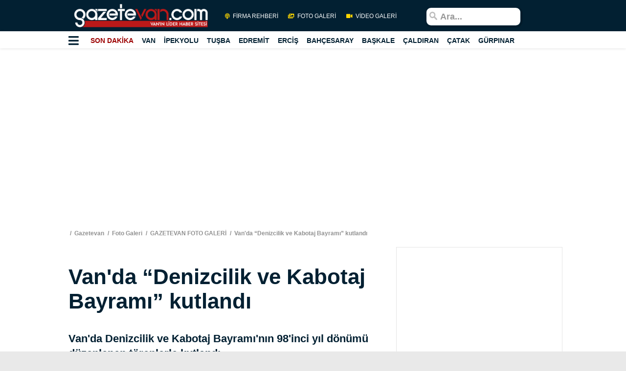

--- FILE ---
content_type: text/html; charset=UTF-8
request_url: https://www.gazetevan.com/fotoGaleri/gazetevan-foto-galeri/vanda-denizcilik-ve-kabotaj-bayrami-kutlandi/2422
body_size: 15711
content:
<!DOCTYPE html>
<html lang="tr">

<head>
<!-- Google Tag Manager -->
<script>(function(w,d,s,l,i){w[l]=w[l]||[];w[l].push({'gtm.start':
new Date().getTime(),event:'gtm.js'});var f=d.getElementsByTagName(s)[0],
j=d.createElement(s),dl=l!='dataLayer'?'&l='+l:'';j.async=true;j.src=
'https://www.googletagmanager.com/gtm.js?id='+i+dl;f.parentNode.insertBefore(j,f);
})(window,document,'script','dataLayer','GTM-N94N38L');</script>
<!-- End Google Tag Manager -->
    <meta charset="UTF-8"/>
    <meta name="viewport" content="width=device-width, initial-scale=1.0"/>
    <meta http-equiv="X-UA-Compatible" content="ie=edge"/>
    <meta property="dyg:environment" content="Production">
    <meta property="dyg:country" content="tr">
    <link rel="index" title="Haber, Son Dakika, Haberler, Van haberleri, Bölge Haberleri" href="https://www.gazetevan.com" />
    
    


    <meta name="image" content="https://www.gazetevan.com/resimler/resim_galeri/1720052172.jpg"/>
    <meta name="description" content="Van&#039;da Denizcilik ve Kabotaj Bayramı&#039;nın 98&#039;inci yıl dönümü düzenlenen törenlerle kutlandı."/>
    <meta name="keywords" content="Van&#039;da,“Denizcilik,ve,Kabotaj,Bayramı”,kutlandı" />
    <meta property="og:url" content="https://www.gazetevan.com/fotoGaleri/gazetevan-foto-galeri/vanda-denizcilik-ve-kabotaj-bayrami-kutlandi/2422" />
    <meta property="og:site_name" content="gazetevan.com" />
    <meta property="og:locale" content="tr_TR" />
    <meta property="og:type" content="article" />
    <meta property="og:title" content="Van&#039;da “Denizcilik ve Kabotaj Bayramı” kutlandı" />
    <meta property="og:description" content="Van&#039;da Denizcilik ve Kabotaj Bayramı&#039;nın 98&#039;inci yıl dönümü düzenlenen törenlerle kutlandı." />
    <meta property="og:image" content="https://www.gazetevan.com/resimler/resim_galeri/1720052172.jpg" />
    <meta property="og:image:alt" content="Van&#039;da “Denizcilik ve Kabotaj Bayramı” kutlandı" />
    <meta property="og:image:secure_url" content="https://www.gazetevan.com/fotoGaleri/gazetevan-foto-galeri/vanda-denizcilik-ve-kabotaj-bayrami-kutlandi/2422" />
    <meta property="og:image:width" content="660" />
    <meta property="og:image:height" content="375" />
    <meta property="og:image:type" content="image/jpg" />
    <meta property="article:author" content="Arif Karakaş, gazetevan.com" />
    <meta property="article:content_tier" content="free" />
    <meta property="article:section" content="GAZETEVAN FOTO GALERİ" />
    <meta property="article:published_time" content="2024-07-04 03:16:20" />
    <meta property="article:modified_time" content="2026-01-17 19:10:49" />
    <meta name="twitter:card" content="summary_large_image" />
    <meta name="twitter:site" content="@gazetevancom" />
    <meta name="twitter:url" content="https://www.gazetevan.com/fotoGaleri/gazetevan-foto-galeri/vanda-denizcilik-ve-kabotaj-bayrami-kutlandi/2422" />
    <meta name="twitter:title" content="Van&#039;da “Denizcilik ve Kabotaj Bayramı” kutlandı" />
    <meta name="twitter:description" content="Van&#039;da Denizcilik ve Kabotaj Bayramı&#039;nın 98&#039;inci yıl dönümü düzenlenen törenlerle kutlandı." />
    <meta name="twitter:image" content="https://www.gazetevan.com/resimler/resim_galeri/1720052172.jpg" />





    <link rel="stylesheet" href="https://www.gazetevan.com/front/reklam.css">
    <link rel="stylesheet" href="https://www.gazetevan.com/front/foto-video-galeri.css">
    <link rel="stylesheet" href="https://www.gazetevan.com/front/haberdetay.css">
    <link rel="stylesheet" href="https://use.fontawesome.com/releases/v5.6.3/css/all.css" integrity="sha384-UHRtZLI+pbxtHCWp1t77Bi1L4ZtiqrqD80Kn4Z8NTSRyMA2Fd33n5dQ8lWUE00s/" crossorigin="anonymous">
    <script src="https://code.jquery.com/jquery-1.9.1.min.js" type="text/javascript"></script>



    <link rel="icon" type="image/x-icon" href="https://www.gazetevan.com/favicon.ico"/>
    <title>    Van&#039;da “Denizcilik ve Kabotaj Bayramı” kutlandı
</title>
    <meta name="csrf-token" content="xPipgj56hIAqlUOO6C7noWiokQZxEquvRRShcaiD" />
	<meta name="robots" content="max-image-preview:large">
    <!-- Global site tag (gtag.js) - Google Analytics -->
    <script async src="https://www.googletagmanager.com/gtag/js?id=UA-2939939-3"></script>
    <script>
    window.dataLayer = window.dataLayer || [];
    function gtag(){dataLayer.push(arguments);}
    gtag('js', new Date());

    gtag('config', 'UA-2939939-3');
    </script>
    <link rel="manifest" href="/manifest.json?data=Bildirt">
    <script>var uygulamaid="9642-7436-1867-3573-4648-6";</script>
    <script src="https://cdn2.bildirt.com/BildirtSDKfiles.js"></script>

</head>

<body>
<!-- header baslangıç -->
<header class="baslik-wrapper">

    <div class="baslik clearfix">
        <div class="container">
            <div class="baslik-content clearfix">
                <div class="baslik-content-inner-bir header-content-inner clearfix">
                    <div class="baslik-brand">
                        <!-- header-left -->
                        <ul class="baslik-left-items">

                            <li class="baslik-left-item baslik-left-item-logo">
                                <a href="https://www.gazetevan.com" class="header-logo">
                                    <img src="https://www.gazetevan.com/storage/haberResimleri/1618962785.png" alt="gazetevan.com" class="baslik-logo-img baslik-logo-img-mesafe">
                                </a>
                            </li>
                            <li class="baslik-left-item baslik-left-item-logo">
                                <a href="https://www.gazetevan.com/firma-rehberi/0" class="baslik-left-item-link baslik-left-item-link-live">
                                    <i class="fas fa-podcast baslik-left-icon"></i>   FİRMA REHBERİ
                                </a>
                                <a href="https://www.gazetevan.com/foto-galeri" class="baslik-left-item-link baslik-left-item-link-photo">
                                    <i class="fas fa-images baslik-left-icon"></i>  FOTO GALERİ
                                </a>
                                <a href="https://www.gazetevan.com/video-galeri" class="baslik-left-item-link baslik-left-item-link-video">
                                    <i class="fas fa-video baslik-left-icon"></i>  VİDEO GALERİ
                                </a>
                            </li>
                        </ul>
                        <!-- header-right -->
                        <ul class="baslik-right-items">
                            <!--
                         <li class="header-right-item">
                              hava durumu widget
                              <div class="baslik-weather">
                                   <ul class="baslik-weather-items">
                                      <li class="baslik-weather-item baslik-weather-item-cities">
                                          <span class="baslik-weather-city">Adana</span>
                                          <span class="baslik-weather-degree">17</span>
                                          <img src="havadurumu.png" alt="Açık" title="Açık">
                                      </li>
                                   </ul>
                              </div>

                          </li>
                      -->
                            <li class="baslik-right-item-search">
                                                <span>
                                                  <form >
                                                  <input  class="baslik-search-input" type="text"  placeholder="Ara..." name="search">
                                                  </form>

                                                </span>
                            </li>
                        </ul>
                    </div>
                </div>
            </div>

        </div>

    </div>
    <!-- başlık kategori -->
    <div class="baslik-kategori">

        <div class="icerik">
            <div class="baslik-kategori-content">
                <div class="baslik-content-inner clearfix">
                    <div class="baslik-kategori-filexible">
                        <div class="baslik-mega">
                            <a class="baslik-mega-icon js-mega-menu" onclick="megaMenuGoster()">
                                <i class="fas fa-bars" id="megagoster"></i>
                                <i class="fas fa-times" id="megaclose"></i>
                            </a>
                            <div id="megamenunavbar">
                                <ul class="baslik-mega-items  baslik-mega-items-active">
                                    <li class="baslik-mega-item hamburger-eleman-sakla">
                                        <a href="https://www.gazetevan.com/foto-galeri" class="baslik-mega-item-link">FOTO GALERİ</a>
                                    </li>
                                    <li class="baslik-mega-item hamburger-eleman-sakla">
                                        <a href="https://www.gazetevan.com/video-galeri" class="baslik-mega-item-link">VİDEO GALERİ</a>
                                    </li>
                                                <li class="baslik-mega-item">
            <a target="_blank" href="https://www.gazetevan.com/haberler/van-haber" class="baslik-mega-item-link">VAN HABER</a>
        </li>
            <li class="baslik-mega-item">
            <a target="_blank" href="https://www.gazetevan.com/haberler/ozalp" class="baslik-mega-item-link">ÖZALP</a>
        </li>
            <li class="baslik-mega-item">
            <a target="_blank" href="https://www.gazetevan.com/haberler/gevas" class="baslik-mega-item-link">GEVAŞ</a>
        </li>
            <li class="baslik-mega-item">
            <a target="_blank" href="https://www.gazetevan.com/haberler/gunun-haberleri" class="baslik-mega-item-link">GÜNÜN HABERLERİ</a>
        </li>
            <li class="baslik-mega-item">
            <a target="_blank" href="https://www.gazetevan.com/haberler/kultur-sanat" class="baslik-mega-item-link">KÜLTÜR SANAT</a>
        </li>
            <li class="baslik-mega-item">
            <a target="_blank" href="https://www.gazetevan.com/haberler/bilim-teknoloji" class="baslik-mega-item-link">BİLİM - TEKNOLOJİ</a>
        </li>
            <li class="baslik-mega-item">
            <a target="_blank" href="https://www.gazetevan.com/haberler/sinav-haberleri" class="baslik-mega-item-link">SINAV HABERLERİ</a>
        </li>
            <li class="baslik-mega-item">
            <a target="_blank" href="https://www.gazetevan.com/haberler/saray" class="baslik-mega-item-link">SARAY</a>
        </li>
            <li class="baslik-mega-item">
            <a target="_blank" href="https://www.gazetevan.com/haberler/van-markalari" class="baslik-mega-item-link">VAN MARKALARI</a>
        </li>
            <li class="baslik-mega-item">
            <a target="_blank" href="https://www.gazetevan.com/haberler/ekonomi" class="baslik-mega-item-link">EKONOMİ</a>
        </li>
            <li class="baslik-mega-item">
            <a target="_blank" href="https://www.gazetevan.com/haberler/a-haber" class="baslik-mega-item-link">A-HABER</a>
        </li>
            <li class="baslik-mega-item">
            <a target="_blank" href="https://www.gazetevan.com/haberler/bolge-haberleri" class="baslik-mega-item-link">BÖLGE HABERLERİ</a>
        </li>
            <li class="baslik-mega-item">
            <a target="_blank" href="https://www.gazetevan.com/haberler/en-cok-okunanlar" class="baslik-mega-item-link">EN ÇOK OKUNANLAR</a>
        </li>
            <li class="baslik-mega-item">
            <a target="_blank" href="https://www.gazetevan.com/haberler/memur-sgk-haberleri" class="baslik-mega-item-link">MEMUR-SGK HABERLERİ</a>
        </li>
            <li class="baslik-mega-item">
            <a target="_blank" href="https://www.gazetevan.com/haberler/dunya" class="baslik-mega-item-link">DÜNYA</a>
        </li>
            <li class="baslik-mega-item">
            <a target="_blank" href="https://www.gazetevan.com/haberler/vizyondakiler" class="baslik-mega-item-link">VİZYONDAKİLER</a>
        </li>
            <li class="baslik-mega-item">
            <a target="_blank" href="https://www.gazetevan.com/haberler/secim-ozel" class="baslik-mega-item-link">SEÇİM ÖZEL</a>
        </li>
            <li class="baslik-mega-item">
            <a target="_blank" href="https://www.gazetevan.com/haberler/guncel" class="baslik-mega-item-link">GÜNCEL</a>
        </li>
            <li class="baslik-mega-item">
            <a target="_blank" href="https://www.gazetevan.com/haberler/siyaset" class="baslik-mega-item-link">SİYASET</a>
        </li>
            <li class="baslik-mega-item">
            <a target="_blank" href="https://www.gazetevan.com/haberler/spor" class="baslik-mega-item-link">SPOR</a>
        </li>
            <li class="baslik-mega-item">
            <a target="_blank" href="https://www.gazetevan.com/haberler/egitim" class="baslik-mega-item-link">EĞİTİM</a>
        </li>
            <li class="baslik-mega-item">
            <a target="_blank" href="https://www.gazetevan.com/haberler/eleman-alimlari" class="baslik-mega-item-link">ELEMAN ALIMLARI</a>
        </li>
            <li class="baslik-mega-item">
            <a target="_blank" href="https://www.gazetevan.com/haberler/kadin" class="baslik-mega-item-link">KADIN</a>
        </li>
            <li class="baslik-mega-item">
            <a target="_blank" href="https://www.gazetevan.com/haberler/magazin" class="baslik-mega-item-link">MAGAZİN</a>
        </li>
            <li class="baslik-mega-item">
            <a target="_blank" href="https://www.gazetevan.com/haberler/saglik" class="baslik-mega-item-link">SAĞLIK</a>
        </li>
            <li class="baslik-mega-item">
            <a target="_blank" href="https://www.gazetevan.com/haberler/muradiye" class="baslik-mega-item-link">MURADİYE</a>
        </li>
                                        <li class="baslik-mega-item">
                                        <a href="https://www.gazetevan.com/yazarlar" class="baslik-mega-item-link">YAZARLAR</a>
                                    </li>
                                </ul>
                            </div>
                        </div>
                        <ul class="baslik-kategori-items  baslik-kategori-items-with-logo">

                            <li class="baslik-kategori-item">
                                <a href="#" class="baslik-kategori-link son-dakika">SON DAKİKA</a>
                            </li>
                                        <li class="baslik-kategori-item">
            <a target="_blank" href="https://www.gazetevan.com/haberler/van" class="baslik-kategori-link seyahat">VAN</a>
        </li>
            <li class="baslik-kategori-item">
            <a target="_blank" href="https://www.gazetevan.com/haberler/ipekyolu" class="baslik-kategori-link seyahat">İPEKYOLU</a>
        </li>
            <li class="baslik-kategori-item">
            <a target="_blank" href="https://www.gazetevan.com/haberler/tusba" class="baslik-kategori-link seyahat">TUŞBA</a>
        </li>
            <li class="baslik-kategori-item">
            <a target="_blank" href="https://www.gazetevan.com/haberler/edremit" class="baslik-kategori-link seyahat">EDREMİT</a>
        </li>
            <li class="baslik-kategori-item">
            <a target="_blank" href="https://www.gazetevan.com/haberler/ercis" class="baslik-kategori-link seyahat">ERCİŞ</a>
        </li>
            <li class="baslik-kategori-item">
            <a target="_blank" href="https://www.gazetevan.com/haberler/bahcesaray" class="baslik-kategori-link seyahat">BAHÇESARAY</a>
        </li>
            <li class="baslik-kategori-item">
            <a target="_blank" href="https://www.gazetevan.com/haberler/baskale" class="baslik-kategori-link seyahat">BAŞKALE</a>
        </li>
            <li class="baslik-kategori-item">
            <a target="_blank" href="https://www.gazetevan.com/haberler/caldiran" class="baslik-kategori-link seyahat">ÇALDIRAN</a>
        </li>
            <li class="baslik-kategori-item">
            <a target="_blank" href="https://www.gazetevan.com/haberler/catak" class="baslik-kategori-link seyahat">ÇATAK</a>
        </li>
            <li class="baslik-kategori-item">
            <a target="_blank" href="https://www.gazetevan.com/haberler/gurpinar" class="baslik-kategori-link seyahat">GÜRPINAR</a>
        </li>
    
                        </ul>
                    </div>
                </div>
            </div>
        </div>
    </div>


</header>
<!-- header bitis -->
    <!-- ortak içerik başlangıç -->
    <div class="ortak-icerik">
        <!-- ortak içerik reklam banner-->
        <div class="banner-reklam">
            <!-- ortak içerik sol reklam banner-->
            <div class="sol-reklam-banner-kategori">
                                <!-- küçük reklam -->

                        <script async src="//pagead2.googlesyndication.com/pagead/js/adsbygoogle.js"></script>
                        <!-- sagdikeyanasayfa -->
                        <ins class="adsbygoogle"
                             style="display:inline-block;width:160px;height:600px;"
                             data-ad-client="ca-pub-3323075937485753"
                             data-ad-slot="2742231975"></ins>
                        <script>
                            (adsbygoogle = window.adsbygoogle || []).push({});
                        </script>

                            </div>
            <!-- ortak içerik sag reklam banner-->
            <div class="sag-reklam-banner-kategori">
                                <!-- küçük reklam -->

                        <script async src="//pagead2.googlesyndication.com/pagead/js/adsbygoogle.js"></script>
                        <!-- sagdikeyanasayfa -->
                        <ins class="adsbygoogle"
                             style="display:inline-block;width:160px;height:600px"
                             data-ad-client="ca-pub-3323075937485753"
                             data-ad-slot="2742231975"></ins>
                        <script>
                            (adsbygoogle = window.adsbygoogle || []).push({});
                        </script>

                
            </div>
        </div>
        <section class="haber-detay">
            <div class="kategori-detay icerik-has-3-items js-haber-detay">
                <!-- içerik başlangıç -->
                <div class="icerik">
                    <div class="gazetevan-icerik">
                        <div class="gazetevan-icerik-baslangic">
                            <!-- anasayfa reklam alanı-->
                                <div class="reklam">
                                    <script async src="//pagead2.googlesyndication.com/pagead/js/adsbygoogle.js"></script>
                                    <!-- sagdikeyanasayfa -->
                                    <ins class="adsbygoogle vanadsreklam"
                                         style="display:inline-block;"
                                         data-ad-client="ca-pub-3323075937485753"
                                         data-ad-slot="2742231975"></ins>
                                    <script>
                                        (adsbygoogle = window.adsbygoogle || []).push({});
                                    </script>
                                </div>
                            <ul class="ik-ogeler">
                                <li class="ik-oge">
                                    <a target="_blank" href="https://www.gazetevan.com" class="ik-oge-baglanti">
                                        Gazetevan
                                    </a>
                                </li>
                                <li class="ik-oge">
                                    <a  class="ik-oge-baglanti">
                                        Foto Galeri
                                    </a>
                                </li>
                                <li class="ik-oge">
                                    <a  class="ik-oge-baglanti">
                                        GAZETEVAN FOTO GALERİ
                                    </a>
                                </li>
                                <li class="ik-oge">
                                    <a  class="ik-oge-baglanti">
                                        Van&#039;da “Denizcilik ve Kabotaj Bayramı” kutlandı
                                    </a>
                                </li>

                            </ul>

                            <div class="kategori-detay-baslangic">
                                <!-- sol -->
                                <div class="kategori-detay-sol">
                                    <h1 class="kategori-detay-baslik">
                                        Van&#039;da “Denizcilik ve Kabotaj Bayramı” kutlandı
                                    </h1>
                                    <h2 class="kategori-detay-alt-baslik">
                                        Van&#039;da Denizcilik ve Kabotaj Bayramı&#039;nın 98&#039;inci yıl dönümü düzenlenen törenlerle kutlandı.
                                    </h2>
                                    <!-- sosyal medya alanı   -->
                                    <div class="kategori-detay-sosyal-medya">
                                        <!-- google-news -->
                                        <div class="google-news">  
                                                <span class="google-news-baslik">
                                                                Abone Ol
                                                </span>
                                            <a class="google-news-baglanti" href="https://news.google.com/publications/CAAqBwgKMOWfpgswzaq-Aw" target="_blank">
                                                
                                            </a>
                                        </div>
                                        <div class="sosyal">
                                            <ul class="sosyal-ogeler">
                                                <li class="sosyal-oge">
                                                      <span class="sosyal-paylasim-metni">
                                                          Paylaş
                                                      </span>
                                                </li>
                                                <li class="sosyal-oge">
                                                    <a href="https://twitter.com/share?url=https://www.gazetevan.com/fotoGaleri/gazetevan-foto-galeri/vanda-denizcilik-ve-kabotaj-bayrami-kutlandi/2422" class="sosyal-baglanti sosyal-baglanti-twitter" onclick="">
                                                        <i class="fab fa-twitter"></i>
                                                    </a>
                                                </li>
                                                <li class="sosyal-oge">
                                                    <a href="https://www.facebook.com/sharer/sharer.php?u=https://www.gazetevan.com/fotoGaleri/gazetevan-foto-galeri/vanda-denizcilik-ve-kabotaj-bayrami-kutlandi/2422" target="_blank" class="sosyal-baglanti sosyal-baglanti-facebook">
                                                        <i class="fab fa-facebook-f"></i>
                                                    </a>
                                                </li>
                                                <li class="sosyal-oge">
                                                    <a href="whatsapp://send?text=https://www.gazetevan.com/fotoGaleri/gazetevan-foto-galeri/vanda-denizcilik-ve-kabotaj-bayrami-kutlandi/2422" data-action="share/whatsapp/share" class="sosyal-baglanti sosyal-baglanti-whatsapp">
                                                        <i class="fab fa-whatsapp"></i>
                                                    </a>
                                                </li>
                                            </ul>
                                        </div>

                                    </div>
                                    <!-- haberler-info -->
                                    <div class="haberler-info kategori-detay-haberler-info">
                                        <p class="haberler-info-metin">
                                            <span> İHA</span>
                                            <span >2024-07-04 03:16:20</span>
                                        </p>
                                    </div>
                                    <!-- kartlar -->

                                    <div class="kart kart-video kategori-detay-genis-kart kart-galeri">
                                        <img alt="Van&#039;da “Denizcilik ve Kabotaj Bayramı” kutlandı" src="https://www.gazetevan.com/resimler/resim_galeri/1720052172.jpg" ><br><br>
                                         

                                    </div>
                                    <!--Slider-->
                                                                            <div id="slider">
                                                                                            <div class="slide" style="background: #6edf10;">
                                                    <img  src="https://www.gazetevan.com/resimler/resim_galeri/1720052042NLnrA.jpg" >
                                                </div>
                                                                                            <div class="slide" style="background: #6edf10;">
                                                    <img  src="https://www.gazetevan.com/resimler/resim_galeri/1720052042MgeWL.jpg" >
                                                </div>
                                                                                            <div class="slide" style="background: #6edf10;">
                                                    <img  src="https://www.gazetevan.com/resimler/resim_galeri/1720052042ZgPOT.jpg" >
                                                </div>
                                                                                            <div class="slide" style="background: #6edf10;">
                                                    <img  src="https://www.gazetevan.com/resimler/resim_galeri/17200520428cXWb.jpg" >
                                                </div>
                                                                                            <div class="slide" style="background: #6edf10;">
                                                    <img  src="https://www.gazetevan.com/resimler/resim_galeri/1720052042wMN11.jpg" >
                                                </div>
                                                                                            <div class="slide" style="background: #6edf10;">
                                                    <img  src="https://www.gazetevan.com/resimler/resim_galeri/172005204291Ev2.jpg" >
                                                </div>
                                                                                            <div class="slide" style="background: #6edf10;">
                                                    <img  src="https://www.gazetevan.com/resimler/resim_galeri/1720052042o7GP6.jpg" >
                                                </div>
                                                                                            <div class="slide" style="background: #6edf10;">
                                                    <img  src="https://www.gazetevan.com/resimler/resim_galeri/1720052042QJuCS.jpg" >
                                                </div>
                                                                                            <div class="slide" style="background: #6edf10;">
                                                    <img  src="https://www.gazetevan.com/resimler/resim_galeri/1720052042buMuC.jpg" >
                                                </div>
                                                                                            <div class="slide" style="background: #6edf10;">
                                                    <img  src="https://www.gazetevan.com/resimler/resim_galeri/1720052042Pr6o1.jpg" >
                                                </div>
                                                                                            <div class="slide" style="background: #6edf10;">
                                                    <img  src="https://www.gazetevan.com/resimler/resim_galeri/1720052042vc1qS.jpg" >
                                                </div>
                                                                                        <!--Controlling arrows-->
                                            <span class="controls" onclick="prevSlide(-1)" id="left-arrow"><i class="fa fa-arrow-left" aria-hidden="true"></i>
                                                                </span>
                                            <span class="controls" id="right-arrow" onclick="nextSlide(1)"><i class="fa fa-arrow-right" aria-hidden="true"></i>
                                                                </span>
                                        </div>
                                        <div id="dots-con">
                                                                                            <span class="dot"></span>
                                                                                            <span class="dot"></span>
                                                                                            <span class="dot"></span>
                                                                                            <span class="dot"></span>
                                                                                            <span class="dot"></span>
                                                                                            <span class="dot"></span>
                                                                                            <span class="dot"></span>
                                                                                            <span class="dot"></span>
                                                                                            <span class="dot"></span>
                                                                                            <span class="dot"></span>
                                                                                            <span class="dot"></span>
                                                                                    </div>

                                                                        <!-- içerik -->
                                    <div class="kategori-detay-icerik">

                                        <div class="sosyal sosyal-for-etiket">
                                        <ul class="sosyal-ogeler">
                                                <li class="sosyal-oge">
                                                      <span class="sosyal-paylasim-metni">
                                                          Paylaş
                                                      </span>
                                                </li>
                                                <li class="sosyal-oge">
                                                    <a href="https://twitter.com/share?url=https://www.gazetevan.com/fotoGaleri/gazetevan-foto-galeri/vanda-denizcilik-ve-kabotaj-bayrami-kutlandi/2422" class="sosyal-baglanti sosyal-baglanti-twitter" onclick="">
                                                        <i class="fab fa-twitter"></i>
                                                    </a>
                                                </li>
                                                <li class="sosyal-oge">
                                                    <a href="https://www.facebook.com/sharer/sharer.php?u=https://www.gazetevan.com/fotoGaleri/gazetevan-foto-galeri/vanda-denizcilik-ve-kabotaj-bayrami-kutlandi/2422" target="_blank" class="sosyal-baglanti sosyal-baglanti-facebook">
                                                        <i class="fab fa-facebook-f"></i>
                                                    </a>
                                                </li>
                                                <li class="sosyal-oge">
                                                    <a href="whatsapp://send?text=https://www.gazetevan.com/fotoGaleri/gazetevan-foto-galeri/vanda-denizcilik-ve-kabotaj-bayrami-kutlandi/2422" data-action="share/whatsapp/share" class="sosyal-baglanti sosyal-baglanti-whatsapp">
                                                        <i class="fab fa-whatsapp"></i>
                                                    </a>
                                                </li>
                                            </ul>
                                        </div>
                                        <div class="etiket-ogeler">
                                            <li class="etiket-oge">
                                                Etiketler :
                                            </li>
                                                                                                                                                <li class="etiket-oge">
                                                        <a href="" class="etiket-oge-baglanti">
                                                            KUTLAMA MESAJI
                                                        </a>
                                                    </li>
                                                                                                                                     </div>
                                    </div>

                                </div>
                                <!-- sag -->
                                <div class="kategori-detay-sag">
                                    <!-- küçük reklam -->
                                                                            <!-- küçük reklam -->
                                        <div class="kucuk-kutu-reklam">
                                            <script async src="//pagead2.googlesyndication.com/pagead/js/adsbygoogle.js"></script>
                                            <!-- sagdikeyanasayfa -->
                                            <ins class="adsbygoogle"
                                                 style="display:inline-block;width:317px;height:196px"
                                                 data-ad-client="ca-pub-3323075937485753"
                                                 data-ad-slot="2742231975"></ins>
                                            <script>
                                                (adsbygoogle = window.adsbygoogle || []).push({});
                                            </script>
                                        </div>
                                    
                                    <h4 class="kategori-detay-mini-baslik">
                                        DİĞER GALERİLER
                                    </h4>
                                    <ul class="kategori-detay-sag-ogeler">
                                                                                    <li class="kategori-detay-sag-oge">
                                                <div class="kart kart-xxs">
                                                    <div class="kart-img-wrapper tembel-bekleyen-img">
                                                        <a target="_blank" href="https://www.gazetevan.com/fotoGaleri/gazetevan-foto-galeri/ak-parti-ipekyolu-ilce-baskanligindan-beyaz-baston-etkinligi/2646" class="kart-baglanti">
                                                            <picture class="yerel-bekleyen">
                                                                <img src="https://www.gazetevan.com/resimler/resim_galeri/1768412404.webp">
                                                            </picture>
                                                        </a>
                                                    </div>
                                                    <div class="kart-metin-wrapper">
                                                        <p class="kart-metin">
                                                            <a target="_blank" href="https://www.gazetevan.com/fotoGaleri/gazetevan-foto-galeri/ak-parti-ipekyolu-ilce-baskanligindan-beyaz-baston-etkinligi/2646" class="kart-metin-baglanti metin-elipsis-3">
                                                                AK Parti İpekyolu İlçe Başkanlığı&#039;ndan &quot;Beyaz Bast...
                                                            </a>
                                                        </p>
                                                    </div>
                                                </div>
                                            </li>
                                                                                    <li class="kategori-detay-sag-oge">
                                                <div class="kart kart-xxs">
                                                    <div class="kart-img-wrapper tembel-bekleyen-img">
                                                        <a target="_blank" href="https://www.gazetevan.com/fotoGaleri/gazetevan-foto-galeri/van-buyuksehir-belediyesinden-yasli-ve-alzheimer-hastalarina-tas-boyama-etkinligi/2645" class="kart-baglanti">
                                                            <picture class="yerel-bekleyen">
                                                                <img src="https://www.gazetevan.com/resimler/resim_galeri/1768252348.webp">
                                                            </picture>
                                                        </a>
                                                    </div>
                                                    <div class="kart-metin-wrapper">
                                                        <p class="kart-metin">
                                                            <a target="_blank" href="https://www.gazetevan.com/fotoGaleri/gazetevan-foto-galeri/van-buyuksehir-belediyesinden-yasli-ve-alzheimer-hastalarina-tas-boyama-etkinligi/2645" class="kart-metin-baglanti metin-elipsis-3">
                                                                Van Büyükşehir Belediyesi’nden Yaşlı ve Alzheimer...
                                                            </a>
                                                        </p>
                                                    </div>
                                                </div>
                                            </li>
                                                                                    <li class="kategori-detay-sag-oge">
                                                <div class="kart kart-xxs">
                                                    <div class="kart-img-wrapper tembel-bekleyen-img">
                                                        <a target="_blank" href="https://www.gazetevan.com/fotoGaleri/gazetevan-foto-galeri/vbb-gurpinar-ve-gevasta-muhtarla-bulustu/2644" class="kart-baglanti">
                                                            <picture class="yerel-bekleyen">
                                                                <img src="https://www.gazetevan.com/resimler/resim_galeri/1767994866.webp">
                                                            </picture>
                                                        </a>
                                                    </div>
                                                    <div class="kart-metin-wrapper">
                                                        <p class="kart-metin">
                                                            <a target="_blank" href="https://www.gazetevan.com/fotoGaleri/gazetevan-foto-galeri/vbb-gurpinar-ve-gevasta-muhtarla-bulustu/2644" class="kart-metin-baglanti metin-elipsis-3">
                                                                VBB, Gürpınar ve Gevaş&#039;ta muhtarla buluştu
                                                            </a>
                                                        </p>
                                                    </div>
                                                </div>
                                            </li>
                                                                                    <li class="kategori-detay-sag-oge">
                                                <div class="kart kart-xxs">
                                                    <div class="kart-img-wrapper tembel-bekleyen-img">
                                                        <a target="_blank" href="https://www.gazetevan.com/fotoGaleri/gazetevan-foto-galeri/baskan-arvas-saray-ve-ozalp-ilcelerinde-muhtarlarla-bir-araya-geldi/2643" class="kart-baglanti">
                                                            <picture class="yerel-bekleyen">
                                                                <img src="https://www.gazetevan.com/resimler/resim_galeri/1767355314.webp">
                                                            </picture>
                                                        </a>
                                                    </div>
                                                    <div class="kart-metin-wrapper">
                                                        <p class="kart-metin">
                                                            <a target="_blank" href="https://www.gazetevan.com/fotoGaleri/gazetevan-foto-galeri/baskan-arvas-saray-ve-ozalp-ilcelerinde-muhtarlarla-bir-araya-geldi/2643" class="kart-metin-baglanti metin-elipsis-3">
                                                                Başkan Arvas, Saray ve Özalp ilçelerinde muhtarlar...
                                                            </a>
                                                        </p>
                                                    </div>
                                                </div>
                                            </li>
                                                                                    <li class="kategori-detay-sag-oge">
                                                <div class="kart kart-xxs">
                                                    <div class="kart-img-wrapper tembel-bekleyen-img">
                                                        <a target="_blank" href="https://www.gazetevan.com/fotoGaleri/gazetevan-foto-galeri/kara-saplanan-halk-otobusu-kurtarildi/2642" class="kart-baglanti">
                                                            <picture class="yerel-bekleyen">
                                                                <img src="https://www.gazetevan.com/resimler/resim_galeri/1767355016.webp">
                                                            </picture>
                                                        </a>
                                                    </div>
                                                    <div class="kart-metin-wrapper">
                                                        <p class="kart-metin">
                                                            <a target="_blank" href="https://www.gazetevan.com/fotoGaleri/gazetevan-foto-galeri/kara-saplanan-halk-otobusu-kurtarildi/2642" class="kart-metin-baglanti metin-elipsis-3">
                                                                Kara Saplanan Halk Otobüsü Kurtarıldı
                                                            </a>
                                                        </p>
                                                    </div>
                                                </div>
                                            </li>
                                                                                    <li class="kategori-detay-sag-oge">
                                                <div class="kart kart-xxs">
                                                    <div class="kart-img-wrapper tembel-bekleyen-img">
                                                        <a target="_blank" href="https://www.gazetevan.com/fotoGaleri/gazetevan-foto-galeri/vana-gelen-iranli-turistler-yeni-yila-eglenerek-girdi/2641" class="kart-baglanti">
                                                            <picture class="yerel-bekleyen">
                                                                <img src="https://www.gazetevan.com/resimler/resim_galeri/1767218795.webp">
                                                            </picture>
                                                        </a>
                                                    </div>
                                                    <div class="kart-metin-wrapper">
                                                        <p class="kart-metin">
                                                            <a target="_blank" href="https://www.gazetevan.com/fotoGaleri/gazetevan-foto-galeri/vana-gelen-iranli-turistler-yeni-yila-eglenerek-girdi/2641" class="kart-metin-baglanti metin-elipsis-3">
                                                                Van&#039;a gelen İranlı turistler, yeni yıla eğlenerek...
                                                            </a>
                                                        </p>
                                                    </div>
                                                </div>
                                            </li>
                                                                                                                        <!-- küçük reklam -->
                                            <div class="kucuk-kutu-reklam">
                                                <script async src="//pagead2.googlesyndication.com/pagead/js/adsbygoogle.js"></script>
                                                <!-- sagdikeyanasayfa -->
                                                <ins class="adsbygoogle"
                                                     style="display:inline-block;width:317px;height:196px"
                                                     data-ad-client="ca-pub-3323075937485753"
                                                     data-ad-slot="2742231975"></ins>
                                                <script>
                                                    (adsbygoogle = window.adsbygoogle || []).push({});
                                                </script>
                                            </div>
                                                                            </ul>
                                </div>

                            </div>


                        </div>
                    </div>
                </div>
            </div>
            <!-- önerilen-haberler başlangıç -->
            <div class="kategori-detay-oneri">
                <div class="icerik">
                    <div class="gazetevan-icerik">
                        <div class="gazetevan-icerik-baslangic">
                            <div class="galleri-sayfa-icerik alternatif-reklam">
                                <div class="galleri-sayfa-video-liste">

                                    <ul class="galleri-sayfa-video-liste-ogeler">
                                                                                    <li class="galleri-sayfa-video-liste-oge">
                                                <div  class="kart kart-md">
                                                    <div class="kart-img-wrapper tembel-bekleyen-img">
                                                        <a target="_blank" href="https://www.gazetevan.com/fotoGaleri/gazetevan-foto-galeri/vbb-calismalari-sonucu-180-yerlesim-yeri-ulasima-acildi/2640" class="kart-link">
                                                            <picture class="yerli-tembel">
                                                                <img class="foto-galeri-alt-item" src="https://www.gazetevan.com/resimler/resim_galeri/1767087966.webp" alt="">
                                                            </picture>
                                                        </a>
                                                    </div>
                                                    <div class="kart-metin-wrapper">
                                                        <p class="kart-metin">
                                                            <a target="_blank" href="https://www.gazetevan.com/fotoGaleri/gazetevan-foto-galeri/vbb-calismalari-sonucu-180-yerlesim-yeri-ulasima-acildi/2640" class="kart-metin-baglanti metin-elipsis-3">
                                                                VBB çalışmaları sonucu 180 yerleşim yeri ulaşıma açıldı
                                                            </a>
                                                        </p>
                                                    </div>
                                                </div>
                                            </li>
                                                                                    <li class="galleri-sayfa-video-liste-oge">
                                                <div  class="kart kart-md">
                                                    <div class="kart-img-wrapper tembel-bekleyen-img">
                                                        <a target="_blank" href="https://www.gazetevan.com/fotoGaleri/gazetevan-foto-galeri/ipekyolu-belediyesinde-kar-seferberligi/2639" class="kart-link">
                                                            <picture class="yerli-tembel">
                                                                <img class="foto-galeri-alt-item" src="https://www.gazetevan.com/resimler/resim_galeri/1767042259.webp" alt="">
                                                            </picture>
                                                        </a>
                                                    </div>
                                                    <div class="kart-metin-wrapper">
                                                        <p class="kart-metin">
                                                            <a target="_blank" href="https://www.gazetevan.com/fotoGaleri/gazetevan-foto-galeri/ipekyolu-belediyesinde-kar-seferberligi/2639" class="kart-metin-baglanti metin-elipsis-3">
                                                                İpekyolu Belediyesi&#039;nde Kar Seferberliği
                                                            </a>
                                                        </p>
                                                    </div>
                                                </div>
                                            </li>
                                                                                    <li class="galleri-sayfa-video-liste-oge">
                                                <div  class="kart kart-md">
                                                    <div class="kart-img-wrapper tembel-bekleyen-img">
                                                        <a target="_blank" href="https://www.gazetevan.com/fotoGaleri/gazetevan-foto-galeri/van-buyuksehir-belediyesi-tum-imkanlariyla-sahada/2638" class="kart-link">
                                                            <picture class="yerli-tembel">
                                                                <img class="foto-galeri-alt-item" src="https://www.gazetevan.com/resimler/resim_galeri/1766953217.webp" alt="">
                                                            </picture>
                                                        </a>
                                                    </div>
                                                    <div class="kart-metin-wrapper">
                                                        <p class="kart-metin">
                                                            <a target="_blank" href="https://www.gazetevan.com/fotoGaleri/gazetevan-foto-galeri/van-buyuksehir-belediyesi-tum-imkanlariyla-sahada/2638" class="kart-metin-baglanti metin-elipsis-3">
                                                                Van Büyükşehir Belediyesi tüm imkanlarıyla sahada
                                                            </a>
                                                        </p>
                                                    </div>
                                                </div>
                                            </li>
                                                                                    <li class="galleri-sayfa-video-liste-oge">
                                                <div  class="kart kart-md">
                                                    <div class="kart-img-wrapper tembel-bekleyen-img">
                                                        <a target="_blank" href="https://www.gazetevan.com/fotoGaleri/gazetevan-foto-galeri/ipekyolunda-dil-kursiyerlerine-basari-belgeleri-verildi/2637" class="kart-link">
                                                            <picture class="yerli-tembel">
                                                                <img class="foto-galeri-alt-item" src="https://www.gazetevan.com/resimler/resim_galeri/1766870297.webp" alt="">
                                                            </picture>
                                                        </a>
                                                    </div>
                                                    <div class="kart-metin-wrapper">
                                                        <p class="kart-metin">
                                                            <a target="_blank" href="https://www.gazetevan.com/fotoGaleri/gazetevan-foto-galeri/ipekyolunda-dil-kursiyerlerine-basari-belgeleri-verildi/2637" class="kart-metin-baglanti metin-elipsis-3">
                                                                İpekyolu&#039;nda Dil Kursiyerlerine Başarı Belgeleri Verildi
                                                            </a>
                                                        </p>
                                                    </div>
                                                </div>
                                            </li>
                                                                                    <li class="galleri-sayfa-video-liste-oge">
                                                <div  class="kart kart-md">
                                                    <div class="kart-img-wrapper tembel-bekleyen-img">
                                                        <a target="_blank" href="https://www.gazetevan.com/fotoGaleri/gazetevan-foto-galeri/vandaki-sorunlari-kent-gozu-tespit-ediyor/2636" class="kart-link">
                                                            <picture class="yerli-tembel">
                                                                <img class="foto-galeri-alt-item" src="https://www.gazetevan.com/resimler/resim_galeri/1766781200.webp" alt="">
                                                            </picture>
                                                        </a>
                                                    </div>
                                                    <div class="kart-metin-wrapper">
                                                        <p class="kart-metin">
                                                            <a target="_blank" href="https://www.gazetevan.com/fotoGaleri/gazetevan-foto-galeri/vandaki-sorunlari-kent-gozu-tespit-ediyor/2636" class="kart-metin-baglanti metin-elipsis-3">
                                                                Van&#039;daki sorunları &quot;Kent Gözü&quot; tespit ediyor
                                                            </a>
                                                        </p>
                                                    </div>
                                                </div>
                                            </li>
                                                                                    <li class="galleri-sayfa-video-liste-oge">
                                                <div  class="kart kart-md">
                                                    <div class="kart-img-wrapper tembel-bekleyen-img">
                                                        <a target="_blank" href="https://www.gazetevan.com/fotoGaleri/gazetevan-foto-galeri/vbb-ekipleri-trafigi-rahatlatacak-tek-yon-uygulamasi-icin-sahada/2635" class="kart-link">
                                                            <picture class="yerli-tembel">
                                                                <img class="foto-galeri-alt-item" src="https://www.gazetevan.com/resimler/resim_galeri/1766398641.webp" alt="">
                                                            </picture>
                                                        </a>
                                                    </div>
                                                    <div class="kart-metin-wrapper">
                                                        <p class="kart-metin">
                                                            <a target="_blank" href="https://www.gazetevan.com/fotoGaleri/gazetevan-foto-galeri/vbb-ekipleri-trafigi-rahatlatacak-tek-yon-uygulamasi-icin-sahada/2635" class="kart-metin-baglanti metin-elipsis-3">
                                                                VBB ekipleri trafiği rahatlatacak tek yön uygulaması için sahada
                                                            </a>
                                                        </p>
                                                    </div>
                                                </div>
                                            </li>
                                                                                    <li class="galleri-sayfa-video-liste-oge">
                                                <div  class="kart kart-md">
                                                    <div class="kart-img-wrapper tembel-bekleyen-img">
                                                        <a target="_blank" href="https://www.gazetevan.com/fotoGaleri/gazetevan-foto-galeri/vanli-zenginin-yatini-istanbula-goturen-tir-erzurumda/2634" class="kart-link">
                                                            <picture class="yerli-tembel">
                                                                <img class="foto-galeri-alt-item" src="https://www.gazetevan.com/resimler/resim_galeri/1766349240.webp" alt="">
                                                            </picture>
                                                        </a>
                                                    </div>
                                                    <div class="kart-metin-wrapper">
                                                        <p class="kart-metin">
                                                            <a target="_blank" href="https://www.gazetevan.com/fotoGaleri/gazetevan-foto-galeri/vanli-zenginin-yatini-istanbula-goturen-tir-erzurumda/2634" class="kart-metin-baglanti metin-elipsis-3">
                                                                Vanlı zenginin YAT&#039;ını İstanbul&#039;a götüren tır Erzurum&#039;da...
                                                            </a>
                                                        </p>
                                                    </div>
                                                </div>
                                            </li>
                                                                                    <li class="galleri-sayfa-video-liste-oge">
                                                <div  class="kart kart-md">
                                                    <div class="kart-img-wrapper tembel-bekleyen-img">
                                                        <a target="_blank" href="https://www.gazetevan.com/fotoGaleri/gazetevan-foto-galeri/cocuklar-sifir-atik-atolyesinde-eglenerek-uretiyor/2633" class="kart-link">
                                                            <picture class="yerli-tembel">
                                                                <img class="foto-galeri-alt-item" src="https://www.gazetevan.com/resimler/resim_galeri/1766345006.webp" alt="">
                                                            </picture>
                                                        </a>
                                                    </div>
                                                    <div class="kart-metin-wrapper">
                                                        <p class="kart-metin">
                                                            <a target="_blank" href="https://www.gazetevan.com/fotoGaleri/gazetevan-foto-galeri/cocuklar-sifir-atik-atolyesinde-eglenerek-uretiyor/2633" class="kart-metin-baglanti metin-elipsis-3">
                                                                Çocuklar Sıfır Atık Atölyesinde Eğlenerek Üretiyor
                                                            </a>
                                                        </p>
                                                    </div>
                                                </div>
                                            </li>
                                                                                    <li class="galleri-sayfa-video-liste-oge">
                                                <div  class="kart kart-md">
                                                    <div class="kart-img-wrapper tembel-bekleyen-img">
                                                        <a target="_blank" href="https://www.gazetevan.com/fotoGaleri/gazetevan-foto-galeri/huseyin-celik-ve-mehmet-altanin-katilimiyla-turkiyede-baris-nasil-tesis-edilir-soylesisi-yogun-ilgi-gordu/2632" class="kart-link">
                                                            <picture class="yerli-tembel">
                                                                <img class="foto-galeri-alt-item" src="https://www.gazetevan.com/resimler/resim_galeri/1766263054.jpg" alt="">
                                                            </picture>
                                                        </a>
                                                    </div>
                                                    <div class="kart-metin-wrapper">
                                                        <p class="kart-metin">
                                                            <a target="_blank" href="https://www.gazetevan.com/fotoGaleri/gazetevan-foto-galeri/huseyin-celik-ve-mehmet-altanin-katilimiyla-turkiyede-baris-nasil-tesis-edilir-soylesisi-yogun-ilgi-gordu/2632" class="kart-metin-baglanti metin-elipsis-3">
                                                                Hüseyin Çelik ve Mehmet Altan&#039;ın katılımıyla &quot;Türkiye’de Barış Nasıl Tesis Edilir?&quot; söyleşisi yoğun ilgi gördü
                                                            </a>
                                                        </p>
                                                    </div>
                                                </div>
                                            </li>
                                                                                    <li class="galleri-sayfa-video-liste-oge">
                                                <div  class="kart kart-md">
                                                    <div class="kart-img-wrapper tembel-bekleyen-img">
                                                        <a target="_blank" href="https://www.gazetevan.com/fotoGaleri/gazetevan-foto-galeri/altintepe-mahallesinde-yeni-yol-eski-erzurum-yoluna-baglaniyor/2631" class="kart-link">
                                                            <picture class="yerli-tembel">
                                                                <img class="foto-galeri-alt-item" src="https://www.gazetevan.com/resimler/resim_galeri/1766135079.webp" alt="">
                                                            </picture>
                                                        </a>
                                                    </div>
                                                    <div class="kart-metin-wrapper">
                                                        <p class="kart-metin">
                                                            <a target="_blank" href="https://www.gazetevan.com/fotoGaleri/gazetevan-foto-galeri/altintepe-mahallesinde-yeni-yol-eski-erzurum-yoluna-baglaniyor/2631" class="kart-metin-baglanti metin-elipsis-3">
                                                                Altıntepe Mahallesi’nde Yeni Yol Eski Erzurum Yoluna Bağlanıyor 
                                                            </a>
                                                        </p>
                                                    </div>
                                                </div>
                                            </li>
                                                                                    <li class="galleri-sayfa-video-liste-oge">
                                                <div  class="kart kart-md">
                                                    <div class="kart-img-wrapper tembel-bekleyen-img">
                                                        <a target="_blank" href="https://www.gazetevan.com/fotoGaleri/gazetevan-foto-galeri/ipekyolunda-muzigin-coskusu-yankilandi/2629" class="kart-link">
                                                            <picture class="yerli-tembel">
                                                                <img class="foto-galeri-alt-item" src="https://www.gazetevan.com/resimler/resim_galeri/1765662529.webp" alt="">
                                                            </picture>
                                                        </a>
                                                    </div>
                                                    <div class="kart-metin-wrapper">
                                                        <p class="kart-metin">
                                                            <a target="_blank" href="https://www.gazetevan.com/fotoGaleri/gazetevan-foto-galeri/ipekyolunda-muzigin-coskusu-yankilandi/2629" class="kart-metin-baglanti metin-elipsis-3">
                                                                İpekyolu’nda Müziğin Coşkusu Yankılandı
                                                            </a>
                                                        </p>
                                                    </div>
                                                </div>
                                            </li>
                                                                                    <li class="galleri-sayfa-video-liste-oge">
                                                <div  class="kart kart-md">
                                                    <div class="kart-img-wrapper tembel-bekleyen-img">
                                                        <a target="_blank" href="https://www.gazetevan.com/fotoGaleri/gazetevan-foto-galeri/ipekyolunda-muzigin-coskusu-yankilandi/2630" class="kart-link">
                                                            <picture class="yerli-tembel">
                                                                <img class="foto-galeri-alt-item" src="https://www.gazetevan.com/resimler/resim_galeri/1765662529.webp" alt="">
                                                            </picture>
                                                        </a>
                                                    </div>
                                                    <div class="kart-metin-wrapper">
                                                        <p class="kart-metin">
                                                            <a target="_blank" href="https://www.gazetevan.com/fotoGaleri/gazetevan-foto-galeri/ipekyolunda-muzigin-coskusu-yankilandi/2630" class="kart-metin-baglanti metin-elipsis-3">
                                                                İpekyolu’nda Müziğin Coşkusu Yankılandı
                                                            </a>
                                                        </p>
                                                    </div>
                                                </div>
                                            </li>
                                                                                    <li class="galleri-sayfa-video-liste-oge">
                                                <div  class="kart kart-md">
                                                    <div class="kart-img-wrapper tembel-bekleyen-img">
                                                        <a target="_blank" href="https://www.gazetevan.com/fotoGaleri/gazetevan-foto-galeri/van-cevre-yolunun-birinci-ve-ucuncu-etaplari-bakan-uraoglunun-katilimiyla-acildi/2628" class="kart-link">
                                                            <picture class="yerli-tembel">
                                                                <img class="foto-galeri-alt-item" src="https://www.gazetevan.com/resimler/resim_galeri/1765659611.webp" alt="">
                                                            </picture>
                                                        </a>
                                                    </div>
                                                    <div class="kart-metin-wrapper">
                                                        <p class="kart-metin">
                                                            <a target="_blank" href="https://www.gazetevan.com/fotoGaleri/gazetevan-foto-galeri/van-cevre-yolunun-birinci-ve-ucuncu-etaplari-bakan-uraoglunun-katilimiyla-acildi/2628" class="kart-metin-baglanti metin-elipsis-3">
                                                                Van Çevre Yolu’nun birinci ve üçüncü etapları Bakan Uraoğlu&#039;nun katılımıyla açıldı
                                                            </a>
                                                        </p>
                                                    </div>
                                                </div>
                                            </li>
                                                                                    <li class="galleri-sayfa-video-liste-oge">
                                                <div  class="kart kart-md">
                                                    <div class="kart-img-wrapper tembel-bekleyen-img">
                                                        <a target="_blank" href="https://www.gazetevan.com/fotoGaleri/gazetevan-foto-galeri/van-trafigini-rahatlatacak-11-kmlik-elmali-yolu-trafige-acildi/2627" class="kart-link">
                                                            <picture class="yerli-tembel">
                                                                <img class="foto-galeri-alt-item" src="https://www.gazetevan.com/resimler/resim_galeri/1765401325.webp" alt="">
                                                            </picture>
                                                        </a>
                                                    </div>
                                                    <div class="kart-metin-wrapper">
                                                        <p class="kart-metin">
                                                            <a target="_blank" href="https://www.gazetevan.com/fotoGaleri/gazetevan-foto-galeri/van-trafigini-rahatlatacak-11-kmlik-elmali-yolu-trafige-acildi/2627" class="kart-metin-baglanti metin-elipsis-3">
                                                                Van trafiğini rahatlatacak 11 KM&#039;lik Elmalı yolu trafiğe açıldı
                                                            </a>
                                                        </p>
                                                    </div>
                                                </div>
                                            </li>
                                                                                    <li class="galleri-sayfa-video-liste-oge">
                                                <div  class="kart kart-md">
                                                    <div class="kart-img-wrapper tembel-bekleyen-img">
                                                        <a target="_blank" href="https://www.gazetevan.com/fotoGaleri/gazetevan-foto-galeri/baklatepe-cok-amacli-taziye-evi-hizmete-acildi/2626" class="kart-link">
                                                            <picture class="yerli-tembel">
                                                                <img class="foto-galeri-alt-item" src="https://www.gazetevan.com/resimler/resim_galeri/1765193588.webp" alt="">
                                                            </picture>
                                                        </a>
                                                    </div>
                                                    <div class="kart-metin-wrapper">
                                                        <p class="kart-metin">
                                                            <a target="_blank" href="https://www.gazetevan.com/fotoGaleri/gazetevan-foto-galeri/baklatepe-cok-amacli-taziye-evi-hizmete-acildi/2626" class="kart-metin-baglanti metin-elipsis-3">
                                                                Baklatepe çok amaçlı taziye evi hizmete açıldı
                                                            </a>
                                                        </p>
                                                    </div>
                                                </div>
                                            </li>
                                                                                    <li class="galleri-sayfa-video-liste-oge">
                                                <div  class="kart kart-md">
                                                    <div class="kart-img-wrapper tembel-bekleyen-img">
                                                        <a target="_blank" href="https://www.gazetevan.com/fotoGaleri/gazetevan-foto-galeri/ankarada-ortak-gelecege-birlikte-bakmak-calistayi-duzenlendi/2625" class="kart-link">
                                                            <picture class="yerli-tembel">
                                                                <img class="foto-galeri-alt-item" src="https://www.gazetevan.com/resimler/resim_galeri/1765012874.webp" alt="">
                                                            </picture>
                                                        </a>
                                                    </div>
                                                    <div class="kart-metin-wrapper">
                                                        <p class="kart-metin">
                                                            <a target="_blank" href="https://www.gazetevan.com/fotoGaleri/gazetevan-foto-galeri/ankarada-ortak-gelecege-birlikte-bakmak-calistayi-duzenlendi/2625" class="kart-metin-baglanti metin-elipsis-3">
                                                                Ankara’da “Ortak Geleceğe Birlikte Bakmak” Çalıştayı düzenlendi
                                                            </a>
                                                        </p>
                                                    </div>
                                                </div>
                                            </li>
                                                                                    <li class="galleri-sayfa-video-liste-oge">
                                                <div  class="kart kart-md">
                                                    <div class="kart-img-wrapper tembel-bekleyen-img">
                                                        <a target="_blank" href="https://www.gazetevan.com/fotoGaleri/gazetevan-foto-galeri/baglama-ve-gitar-kurslarinda-ilk-ders-yapildi/2624" class="kart-link">
                                                            <picture class="yerli-tembel">
                                                                <img class="foto-galeri-alt-item" src="https://www.gazetevan.com/resimler/resim_galeri/1764882359.webp" alt="">
                                                            </picture>
                                                        </a>
                                                    </div>
                                                    <div class="kart-metin-wrapper">
                                                        <p class="kart-metin">
                                                            <a target="_blank" href="https://www.gazetevan.com/fotoGaleri/gazetevan-foto-galeri/baglama-ve-gitar-kurslarinda-ilk-ders-yapildi/2624" class="kart-metin-baglanti metin-elipsis-3">
                                                                Bağlama ve Gitar Kurslarında İlk Ders Yapıldı
                                                            </a>
                                                        </p>
                                                    </div>
                                                </div>
                                            </li>
                                                                                    <li class="galleri-sayfa-video-liste-oge">
                                                <div  class="kart kart-md">
                                                    <div class="kart-img-wrapper tembel-bekleyen-img">
                                                        <a target="_blank" href="https://www.gazetevan.com/fotoGaleri/gazetevan-foto-galeri/ipekyolunda-dunya-engelliler-gununde-tiyatro-gosterimi/2623" class="kart-link">
                                                            <picture class="yerli-tembel">
                                                                <img class="foto-galeri-alt-item" src="https://www.gazetevan.com/resimler/resim_galeri/1764792089.webp" alt="">
                                                            </picture>
                                                        </a>
                                                    </div>
                                                    <div class="kart-metin-wrapper">
                                                        <p class="kart-metin">
                                                            <a target="_blank" href="https://www.gazetevan.com/fotoGaleri/gazetevan-foto-galeri/ipekyolunda-dunya-engelliler-gununde-tiyatro-gosterimi/2623" class="kart-metin-baglanti metin-elipsis-3">
                                                                İpekyolunda Dünya Engelliler Gününde  Tiyatro Gösterimi
                                                            </a>
                                                        </p>
                                                    </div>
                                                </div>
                                            </li>
                                                                                    <li class="galleri-sayfa-video-liste-oge">
                                                <div  class="kart kart-md">
                                                    <div class="kart-img-wrapper tembel-bekleyen-img">
                                                        <a target="_blank" href="https://www.gazetevan.com/fotoGaleri/gazetevan-foto-galeri/bir-evlenme-teklifi-kurtce-sahnelendi/2622" class="kart-link">
                                                            <picture class="yerli-tembel">
                                                                <img class="foto-galeri-alt-item" src="https://www.gazetevan.com/resimler/resim_galeri/1764705190.webp" alt="">
                                                            </picture>
                                                        </a>
                                                    </div>
                                                    <div class="kart-metin-wrapper">
                                                        <p class="kart-metin">
                                                            <a target="_blank" href="https://www.gazetevan.com/fotoGaleri/gazetevan-foto-galeri/bir-evlenme-teklifi-kurtce-sahnelendi/2622" class="kart-metin-baglanti metin-elipsis-3">
                                                                “Bir Evlenme Teklifi” Kürtçe Sahnelendi
                                                            </a>
                                                        </p>
                                                    </div>
                                                </div>
                                            </li>
                                                                                    <li class="galleri-sayfa-video-liste-oge">
                                                <div  class="kart kart-md">
                                                    <div class="kart-img-wrapper tembel-bekleyen-img">
                                                        <a target="_blank" href="https://www.gazetevan.com/fotoGaleri/gazetevan-foto-galeri/kadinlara-yonelik-uretim-ve-dayanisma-atolyesi-duzenlendi/2621" class="kart-link">
                                                            <picture class="yerli-tembel">
                                                                <img class="foto-galeri-alt-item" src="https://www.gazetevan.com/resimler/resim_galeri/1764704704.webp" alt="">
                                                            </picture>
                                                        </a>
                                                    </div>
                                                    <div class="kart-metin-wrapper">
                                                        <p class="kart-metin">
                                                            <a target="_blank" href="https://www.gazetevan.com/fotoGaleri/gazetevan-foto-galeri/kadinlara-yonelik-uretim-ve-dayanisma-atolyesi-duzenlendi/2621" class="kart-metin-baglanti metin-elipsis-3">
                                                                Kadınlara Yönelik Üretim ve Dayanışma Atölyesi Düzenlendi 
                                                            </a>
                                                        </p>
                                                    </div>
                                                </div>
                                            </li>
                                                                                    <li class="galleri-sayfa-video-liste-oge">
                                                <div  class="kart kart-md">
                                                    <div class="kart-img-wrapper tembel-bekleyen-img">
                                                        <a target="_blank" href="https://www.gazetevan.com/fotoGaleri/gazetevan-foto-galeri/ak-parti-ipekyolu-ilce-baskanliginin-yeni-binasinin-acilisi-torenle-yapildi/2620" class="kart-link">
                                                            <picture class="yerli-tembel">
                                                                <img class="foto-galeri-alt-item" src="https://www.gazetevan.com/resimler/resim_galeri/1764363985.webp" alt="">
                                                            </picture>
                                                        </a>
                                                    </div>
                                                    <div class="kart-metin-wrapper">
                                                        <p class="kart-metin">
                                                            <a target="_blank" href="https://www.gazetevan.com/fotoGaleri/gazetevan-foto-galeri/ak-parti-ipekyolu-ilce-baskanliginin-yeni-binasinin-acilisi-torenle-yapildi/2620" class="kart-metin-baglanti metin-elipsis-3">
                                                                AK Parti İpekyolu İlçe Başkanlığının yeni binasının açılışı törenle yapıldı
                                                            </a>
                                                        </p>
                                                    </div>
                                                </div>
                                            </li>
                                                                                    <li class="galleri-sayfa-video-liste-oge">
                                                <div  class="kart kart-md">
                                                    <div class="kart-img-wrapper tembel-bekleyen-img">
                                                        <a target="_blank" href="https://www.gazetevan.com/fotoGaleri/gazetevan-foto-galeri/edremit-belediyesi-yeni-donem-icin-serasini-yeniliyor/2619" class="kart-link">
                                                            <picture class="yerli-tembel">
                                                                <img class="foto-galeri-alt-item" src="https://www.gazetevan.com/resimler/resim_galeri/1764360273.jpg" alt="">
                                                            </picture>
                                                        </a>
                                                    </div>
                                                    <div class="kart-metin-wrapper">
                                                        <p class="kart-metin">
                                                            <a target="_blank" href="https://www.gazetevan.com/fotoGaleri/gazetevan-foto-galeri/edremit-belediyesi-yeni-donem-icin-serasini-yeniliyor/2619" class="kart-metin-baglanti metin-elipsis-3">
                                                                Edremit Belediyesi yeni dönem için serasını yeniliyor
                                                            </a>
                                                        </p>
                                                    </div>
                                                </div>
                                            </li>
                                                                                    <li class="galleri-sayfa-video-liste-oge">
                                                <div  class="kart kart-md">
                                                    <div class="kart-img-wrapper tembel-bekleyen-img">
                                                        <a target="_blank" href="https://www.gazetevan.com/fotoGaleri/gazetevan-foto-galeri/mhp-van-il-baskani-gungoralp-ozalp-ve-saray-esnaflarini-ziyaret-etti/2618" class="kart-link">
                                                            <picture class="yerli-tembel">
                                                                <img class="foto-galeri-alt-item" src="https://www.gazetevan.com/resimler/resim_galeri/1764280950.webp" alt="">
                                                            </picture>
                                                        </a>
                                                    </div>
                                                    <div class="kart-metin-wrapper">
                                                        <p class="kart-metin">
                                                            <a target="_blank" href="https://www.gazetevan.com/fotoGaleri/gazetevan-foto-galeri/mhp-van-il-baskani-gungoralp-ozalp-ve-saray-esnaflarini-ziyaret-etti/2618" class="kart-metin-baglanti metin-elipsis-3">
                                                                MHP Van İl Başkanı Güngöralp, Özalp ve Saray esnaflarını ziyaret etti
                                                            </a>
                                                        </p>
                                                    </div>
                                                </div>
                                            </li>
                                                                                    <li class="galleri-sayfa-video-liste-oge">
                                                <div  class="kart kart-md">
                                                    <div class="kart-img-wrapper tembel-bekleyen-img">
                                                        <a target="_blank" href="https://www.gazetevan.com/fotoGaleri/gazetevan-foto-galeri/ipekyolu-belediyesi-besinci-kadin-spor-merkezini-bostanicinde-acti/2617" class="kart-link">
                                                            <picture class="yerli-tembel">
                                                                <img class="foto-galeri-alt-item" src="https://www.gazetevan.com/resimler/resim_galeri/1763925706.jpg" alt="">
                                                            </picture>
                                                        </a>
                                                    </div>
                                                    <div class="kart-metin-wrapper">
                                                        <p class="kart-metin">
                                                            <a target="_blank" href="https://www.gazetevan.com/fotoGaleri/gazetevan-foto-galeri/ipekyolu-belediyesi-besinci-kadin-spor-merkezini-bostanicinde-acti/2617" class="kart-metin-baglanti metin-elipsis-3">
                                                                İpekyolu Belediyesi Beşinci Kadın Spor Merkezini Bostaniçi’nde Açtı
                                                            </a>
                                                        </p>
                                                    </div>
                                                </div>
                                            </li>
                                                                                    <li class="galleri-sayfa-video-liste-oge">
                                                <div  class="kart kart-md">
                                                    <div class="kart-img-wrapper tembel-bekleyen-img">
                                                        <a target="_blank" href="https://www.gazetevan.com/fotoGaleri/gazetevan-foto-galeri/istanbul-arnavutkoyde-van-agri-memleket-gunleri-coskusu/2616" class="kart-link">
                                                            <picture class="yerli-tembel">
                                                                <img class="foto-galeri-alt-item" src="https://www.gazetevan.com/resimler/resim_galeri/1763846217.webp" alt="">
                                                            </picture>
                                                        </a>
                                                    </div>
                                                    <div class="kart-metin-wrapper">
                                                        <p class="kart-metin">
                                                            <a target="_blank" href="https://www.gazetevan.com/fotoGaleri/gazetevan-foto-galeri/istanbul-arnavutkoyde-van-agri-memleket-gunleri-coskusu/2616" class="kart-metin-baglanti metin-elipsis-3">
                                                                İstanbul Arnavutköy&#039;de &#039;Van-Ağrı Memleket Günleri&#039; coşkusu
                                                            </a>
                                                        </p>
                                                    </div>
                                                </div>
                                            </li>
                                                                                    <li class="galleri-sayfa-video-liste-oge">
                                                <div  class="kart kart-md">
                                                    <div class="kart-img-wrapper tembel-bekleyen-img">
                                                        <a target="_blank" href="https://www.gazetevan.com/fotoGaleri/gazetevan-foto-galeri/ipekyolu-belediyesi-sterk-kadin-eserleri-kutuphanesinin-acilisini-yapti/2615" class="kart-link">
                                                            <picture class="yerli-tembel">
                                                                <img class="foto-galeri-alt-item" src="https://www.gazetevan.com/resimler/resim_galeri/1763766752.webp" alt="">
                                                            </picture>
                                                        </a>
                                                    </div>
                                                    <div class="kart-metin-wrapper">
                                                        <p class="kart-metin">
                                                            <a target="_blank" href="https://www.gazetevan.com/fotoGaleri/gazetevan-foto-galeri/ipekyolu-belediyesi-sterk-kadin-eserleri-kutuphanesinin-acilisini-yapti/2615" class="kart-metin-baglanti metin-elipsis-3">
                                                                İpekyolu Belediyesi Stêrk Kadın Eserleri Kütüphanesinin Açılışını Yaptı
                                                            </a>
                                                        </p>
                                                    </div>
                                                </div>
                                            </li>
                                                                                    <li class="galleri-sayfa-video-liste-oge">
                                                <div  class="kart kart-md">
                                                    <div class="kart-img-wrapper tembel-bekleyen-img">
                                                        <a target="_blank" href="https://www.gazetevan.com/fotoGaleri/gazetevan-foto-galeri/mhpden-hayirli-gunler-komsum-kapsaminda-gevas-ilcesini-ziyaret-etti/2614" class="kart-link">
                                                            <picture class="yerli-tembel">
                                                                <img class="foto-galeri-alt-item" src="https://www.gazetevan.com/resimler/resim_galeri/1763673552.webp" alt="">
                                                            </picture>
                                                        </a>
                                                    </div>
                                                    <div class="kart-metin-wrapper">
                                                        <p class="kart-metin">
                                                            <a target="_blank" href="https://www.gazetevan.com/fotoGaleri/gazetevan-foto-galeri/mhpden-hayirli-gunler-komsum-kapsaminda-gevas-ilcesini-ziyaret-etti/2614" class="kart-metin-baglanti metin-elipsis-3">
                                                                MHP’den &quot;Hayırlı Günler Komşum&quot; kapsamında Gevaş İlçesini ziyaret etti
                                                            </a>
                                                        </p>
                                                    </div>
                                                </div>
                                            </li>
                                                                                    <li class="galleri-sayfa-video-liste-oge">
                                                <div  class="kart kart-md">
                                                    <div class="kart-img-wrapper tembel-bekleyen-img">
                                                        <a target="_blank" href="https://www.gazetevan.com/fotoGaleri/gazetevan-foto-galeri/mhp-van-il-baskani-gungoralp-gurpinar-esnaflarini-ziyaret-etti/2613" class="kart-link">
                                                            <picture class="yerli-tembel">
                                                                <img class="foto-galeri-alt-item" src="https://www.gazetevan.com/resimler/resim_galeri/1763414245.webp" alt="">
                                                            </picture>
                                                        </a>
                                                    </div>
                                                    <div class="kart-metin-wrapper">
                                                        <p class="kart-metin">
                                                            <a target="_blank" href="https://www.gazetevan.com/fotoGaleri/gazetevan-foto-galeri/mhp-van-il-baskani-gungoralp-gurpinar-esnaflarini-ziyaret-etti/2613" class="kart-metin-baglanti metin-elipsis-3">
                                                                MHP Van İl Başkanı Güngöralp, Gürpınar esnaflarını ziyaret etti
                                                            </a>
                                                        </p>
                                                    </div>
                                                </div>
                                            </li>
                                                                                    <li class="galleri-sayfa-video-liste-oge">
                                                <div  class="kart kart-md">
                                                    <div class="kart-img-wrapper tembel-bekleyen-img">
                                                        <a target="_blank" href="https://www.gazetevan.com/fotoGaleri/gazetevan-foto-galeri/ipekyolu-belediyesi-asfaltlama-calismalari-devam-ediyor/2612" class="kart-link">
                                                            <picture class="yerli-tembel">
                                                                <img class="foto-galeri-alt-item" src="https://www.gazetevan.com/resimler/resim_galeri/1763332488.jpg" alt="">
                                                            </picture>
                                                        </a>
                                                    </div>
                                                    <div class="kart-metin-wrapper">
                                                        <p class="kart-metin">
                                                            <a target="_blank" href="https://www.gazetevan.com/fotoGaleri/gazetevan-foto-galeri/ipekyolu-belediyesi-asfaltlama-calismalari-devam-ediyor/2612" class="kart-metin-baglanti metin-elipsis-3">
                                                                İpekyolu Belediyesi asfaltlama çalışmaları devam ediyor
                                                            </a>
                                                        </p>
                                                    </div>
                                                </div>
                                            </li>
                                                                                    <li class="galleri-sayfa-video-liste-oge">
                                                <div  class="kart kart-md">
                                                    <div class="kart-img-wrapper tembel-bekleyen-img">
                                                        <a target="_blank" href="https://www.gazetevan.com/fotoGaleri/gazetevan-foto-galeri/edremitte-ilcenin-ilk-halk-lokantasini-hizmete-acildi/2611" class="kart-link">
                                                            <picture class="yerli-tembel">
                                                                <img class="foto-galeri-alt-item" src="https://www.gazetevan.com/resimler/resim_galeri/1762813737.webp" alt="">
                                                            </picture>
                                                        </a>
                                                    </div>
                                                    <div class="kart-metin-wrapper">
                                                        <p class="kart-metin">
                                                            <a target="_blank" href="https://www.gazetevan.com/fotoGaleri/gazetevan-foto-galeri/edremitte-ilcenin-ilk-halk-lokantasini-hizmete-acildi/2611" class="kart-metin-baglanti metin-elipsis-3">
                                                                Edremit’te ilçenin ilk Halk Lokantası’nı hizmete açıldı
                                                            </a>
                                                        </p>
                                                    </div>
                                                </div>
                                            </li>
                                                                                    <li class="galleri-sayfa-video-liste-oge">
                                                <div  class="kart kart-md">
                                                    <div class="kart-img-wrapper tembel-bekleyen-img">
                                                        <a target="_blank" href="https://www.gazetevan.com/fotoGaleri/gazetevan-foto-galeri/ipekyolunda-anneler-ve-cocuklar-birlikte-spor-yapti/2610" class="kart-link">
                                                            <picture class="yerli-tembel">
                                                                <img class="foto-galeri-alt-item" src="https://www.gazetevan.com/resimler/resim_galeri/1762812221.jpg" alt="">
                                                            </picture>
                                                        </a>
                                                    </div>
                                                    <div class="kart-metin-wrapper">
                                                        <p class="kart-metin">
                                                            <a target="_blank" href="https://www.gazetevan.com/fotoGaleri/gazetevan-foto-galeri/ipekyolunda-anneler-ve-cocuklar-birlikte-spor-yapti/2610" class="kart-metin-baglanti metin-elipsis-3">
                                                                İpekyolu’nda anneler ve çocuklar birlikte spor yaptı
                                                            </a>
                                                        </p>
                                                    </div>
                                                </div>
                                            </li>
                                                                                    <li class="galleri-sayfa-video-liste-oge">
                                                <div  class="kart kart-md">
                                                    <div class="kart-img-wrapper tembel-bekleyen-img">
                                                        <a target="_blank" href="https://www.gazetevan.com/fotoGaleri/gazetevan-foto-galeri/edremitte-yol-yapim-calismalari-hizla-devam-ediyor/2609" class="kart-link">
                                                            <picture class="yerli-tembel">
                                                                <img class="foto-galeri-alt-item" src="https://www.gazetevan.com/resimler/resim_galeri/1762637321.webp" alt="">
                                                            </picture>
                                                        </a>
                                                    </div>
                                                    <div class="kart-metin-wrapper">
                                                        <p class="kart-metin">
                                                            <a target="_blank" href="https://www.gazetevan.com/fotoGaleri/gazetevan-foto-galeri/edremitte-yol-yapim-calismalari-hizla-devam-ediyor/2609" class="kart-metin-baglanti metin-elipsis-3">
                                                                Edremit&#039;te Yol Yapım Çalışmaları Hızla Devam Ediyor
                                                            </a>
                                                        </p>
                                                    </div>
                                                </div>
                                            </li>
                                                                                    <li class="galleri-sayfa-video-liste-oge">
                                                <div  class="kart kart-md">
                                                    <div class="kart-img-wrapper tembel-bekleyen-img">
                                                        <a target="_blank" href="https://www.gazetevan.com/fotoGaleri/gazetevan-foto-galeri/tusba-belediyesi-sahillere-erisim-kolaylastirmak-icin-yeni-yollar-aciyor/2608" class="kart-link">
                                                            <picture class="yerli-tembel">
                                                                <img class="foto-galeri-alt-item" src="https://www.gazetevan.com/resimler/resim_galeri/1762455565.webp" alt="">
                                                            </picture>
                                                        </a>
                                                    </div>
                                                    <div class="kart-metin-wrapper">
                                                        <p class="kart-metin">
                                                            <a target="_blank" href="https://www.gazetevan.com/fotoGaleri/gazetevan-foto-galeri/tusba-belediyesi-sahillere-erisim-kolaylastirmak-icin-yeni-yollar-aciyor/2608" class="kart-metin-baglanti metin-elipsis-3">
                                                                Tuşba Belediyesi sahillere erişim kolaylaştırmak için yeni yollar açıyor
                                                            </a>
                                                        </p>
                                                    </div>
                                                </div>
                                            </li>
                                                                                    <li class="galleri-sayfa-video-liste-oge">
                                                <div  class="kart kart-md">
                                                    <div class="kart-img-wrapper tembel-bekleyen-img">
                                                        <a target="_blank" href="https://www.gazetevan.com/fotoGaleri/gazetevan-foto-galeri/vanda-gardas-turkuler-konseriyle-kulturel-kardeslik-ruzgari-esti/2607" class="kart-link">
                                                            <picture class="yerli-tembel">
                                                                <img class="foto-galeri-alt-item" src="https://www.gazetevan.com/resimler/resim_galeri/1761421238.webp" alt="">
                                                            </picture>
                                                        </a>
                                                    </div>
                                                    <div class="kart-metin-wrapper">
                                                        <p class="kart-metin">
                                                            <a target="_blank" href="https://www.gazetevan.com/fotoGaleri/gazetevan-foto-galeri/vanda-gardas-turkuler-konseriyle-kulturel-kardeslik-ruzgari-esti/2607" class="kart-metin-baglanti metin-elipsis-3">
                                                                Van&#039;da &quot;Gardaş Türküler&quot; konseriyle kültürel kardeşlik rüzgarı esti
                                                            </a>
                                                        </p>
                                                    </div>
                                                </div>
                                            </li>
                                                                                    <li class="galleri-sayfa-video-liste-oge">
                                                <div  class="kart kart-md">
                                                    <div class="kart-img-wrapper tembel-bekleyen-img">
                                                        <a target="_blank" href="https://www.gazetevan.com/fotoGaleri/gazetevan-foto-galeri/adana-demirspor-2-4-vanspor-11-hafta-tff-1lig-mac-ozeti/2606" class="kart-link">
                                                            <picture class="yerli-tembel">
                                                                <img class="foto-galeri-alt-item" src="https://www.gazetevan.com/resimler/resim_galeri/1761420012.webp" alt="">
                                                            </picture>
                                                        </a>
                                                    </div>
                                                    <div class="kart-metin-wrapper">
                                                        <p class="kart-metin">
                                                            <a target="_blank" href="https://www.gazetevan.com/fotoGaleri/gazetevan-foto-galeri/adana-demirspor-2-4-vanspor-11-hafta-tff-1lig-mac-ozeti/2606" class="kart-metin-baglanti metin-elipsis-3">
                                                                Adana Demirspor 2-4 Vanspor  11. Hafta TFF 1.Lig Maç Özeti
                                                            </a>
                                                        </p>
                                                    </div>
                                                </div>
                                            </li>
                                                                                    <li class="galleri-sayfa-video-liste-oge">
                                                <div  class="kart kart-md">
                                                    <div class="kart-img-wrapper tembel-bekleyen-img">
                                                        <a target="_blank" href="https://www.gazetevan.com/fotoGaleri/gazetevan-foto-galeri/ipekyolu-belediyesinin-sonbahar-senliginde-vatandaslar-doyasiya-eglendi/2605" class="kart-link">
                                                            <picture class="yerli-tembel">
                                                                <img class="foto-galeri-alt-item" src="https://www.gazetevan.com/resimler/resim_galeri/1761419134.webp" alt="">
                                                            </picture>
                                                        </a>
                                                    </div>
                                                    <div class="kart-metin-wrapper">
                                                        <p class="kart-metin">
                                                            <a target="_blank" href="https://www.gazetevan.com/fotoGaleri/gazetevan-foto-galeri/ipekyolu-belediyesinin-sonbahar-senliginde-vatandaslar-doyasiya-eglendi/2605" class="kart-metin-baglanti metin-elipsis-3">
                                                                İpekyolu Belediyesi’nin &#039;Sonbahar Şenliği&#039;nde vatandaşlar doyasıya eğlendi
                                                            </a>
                                                        </p>
                                                    </div>
                                                </div>
                                            </li>
                                                                                    <li class="galleri-sayfa-video-liste-oge">
                                                <div  class="kart kart-md">
                                                    <div class="kart-img-wrapper tembel-bekleyen-img">
                                                        <a target="_blank" href="https://www.gazetevan.com/fotoGaleri/gazetevan-foto-galeri/tusbada-yapi-denetimleri-devam-ediyor/2604" class="kart-link">
                                                            <picture class="yerli-tembel">
                                                                <img class="foto-galeri-alt-item" src="https://www.gazetevan.com/resimler/resim_galeri/1760700834.webp" alt="">
                                                            </picture>
                                                        </a>
                                                    </div>
                                                    <div class="kart-metin-wrapper">
                                                        <p class="kart-metin">
                                                            <a target="_blank" href="https://www.gazetevan.com/fotoGaleri/gazetevan-foto-galeri/tusbada-yapi-denetimleri-devam-ediyor/2604" class="kart-metin-baglanti metin-elipsis-3">
                                                                Tuşba’da Yapı Denetimleri Devam Ediyor  
                                                            </a>
                                                        </p>
                                                    </div>
                                                </div>
                                            </li>
                                                                                    <li class="galleri-sayfa-video-liste-oge">
                                                <div  class="kart kart-md">
                                                    <div class="kart-img-wrapper tembel-bekleyen-img">
                                                        <a target="_blank" href="https://www.gazetevan.com/fotoGaleri/gazetevan-foto-galeri/vanda-toplu-tasima-araclari-titizlikle-temizleniyor/2603" class="kart-link">
                                                            <picture class="yerli-tembel">
                                                                <img class="foto-galeri-alt-item" src="https://www.gazetevan.com/resimler/resim_galeri/1760618806.webp" alt="">
                                                            </picture>
                                                        </a>
                                                    </div>
                                                    <div class="kart-metin-wrapper">
                                                        <p class="kart-metin">
                                                            <a target="_blank" href="https://www.gazetevan.com/fotoGaleri/gazetevan-foto-galeri/vanda-toplu-tasima-araclari-titizlikle-temizleniyor/2603" class="kart-metin-baglanti metin-elipsis-3">
                                                                Van&#039;da toplu taşıma araçları titizlikle temizleniyor
                                                            </a>
                                                        </p>
                                                    </div>
                                                </div>
                                            </li>
                                                                                    <li class="galleri-sayfa-video-liste-oge">
                                                <div  class="kart kart-md">
                                                    <div class="kart-img-wrapper tembel-bekleyen-img">
                                                        <a target="_blank" href="https://www.gazetevan.com/fotoGaleri/gazetevan-foto-galeri/van-buyuksehir-belediyesi-esbaskanlari-sedal-ve-zeydan-tusba-meclisine-katildi/2602" class="kart-link">
                                                            <picture class="yerli-tembel">
                                                                <img class="foto-galeri-alt-item" src="https://www.gazetevan.com/resimler/resim_galeri/1760478098.webp" alt="">
                                                            </picture>
                                                        </a>
                                                    </div>
                                                    <div class="kart-metin-wrapper">
                                                        <p class="kart-metin">
                                                            <a target="_blank" href="https://www.gazetevan.com/fotoGaleri/gazetevan-foto-galeri/van-buyuksehir-belediyesi-esbaskanlari-sedal-ve-zeydan-tusba-meclisine-katildi/2602" class="kart-metin-baglanti metin-elipsis-3">
                                                                Van Büyükşehir Belediyesi Eşbaşkanları Şedal ve Zeydan Tuşba Meclisi’ne Katıldı
                                                            </a>
                                                        </p>
                                                    </div>
                                                </div>
                                            </li>
                                                                                    <li class="galleri-sayfa-video-liste-oge">
                                                <div  class="kart kart-md">
                                                    <div class="kart-img-wrapper tembel-bekleyen-img">
                                                        <a target="_blank" href="https://www.gazetevan.com/fotoGaleri/gazetevan-foto-galeri/vanda-ozel-gereksinimli-cocuklar-gonullerince-eglendi/2601" class="kart-link">
                                                            <picture class="yerli-tembel">
                                                                <img class="foto-galeri-alt-item" src="https://www.gazetevan.com/resimler/resim_galeri/1760477030.webp" alt="">
                                                            </picture>
                                                        </a>
                                                    </div>
                                                    <div class="kart-metin-wrapper">
                                                        <p class="kart-metin">
                                                            <a target="_blank" href="https://www.gazetevan.com/fotoGaleri/gazetevan-foto-galeri/vanda-ozel-gereksinimli-cocuklar-gonullerince-eglendi/2601" class="kart-metin-baglanti metin-elipsis-3">
                                                                Van&#039;da özel gereksinimli çocuklar gönüllerince eğlendi
                                                            </a>
                                                        </p>
                                                    </div>
                                                </div>
                                            </li>
                                                                                    <li class="galleri-sayfa-video-liste-oge">
                                                <div  class="kart kart-md">
                                                    <div class="kart-img-wrapper tembel-bekleyen-img">
                                                        <a target="_blank" href="https://www.gazetevan.com/fotoGaleri/gazetevan-foto-galeri/kurt-edebiyati-ve-tarihinin-izleri-sanat-sokaginda/2600" class="kart-link">
                                                            <picture class="yerli-tembel">
                                                                <img class="foto-galeri-alt-item" src="https://www.gazetevan.com/resimler/resim_galeri/1759914064.webp" alt="">
                                                            </picture>
                                                        </a>
                                                    </div>
                                                    <div class="kart-metin-wrapper">
                                                        <p class="kart-metin">
                                                            <a target="_blank" href="https://www.gazetevan.com/fotoGaleri/gazetevan-foto-galeri/kurt-edebiyati-ve-tarihinin-izleri-sanat-sokaginda/2600" class="kart-metin-baglanti metin-elipsis-3">
                                                                Kürt Edebiyatı ve Tarihinin İzleri Sanat Sokağında
                                                            </a>
                                                        </p>
                                                    </div>
                                                </div>
                                            </li>
                                                                                    <li class="galleri-sayfa-video-liste-oge">
                                                <div  class="kart kart-md">
                                                    <div class="kart-img-wrapper tembel-bekleyen-img">
                                                        <a target="_blank" href="https://www.gazetevan.com/fotoGaleri/gazetevan-foto-galeri/van-bilisim-ve-inovasyon-zirvesi-buyuk-ilgi-gordu/2599" class="kart-link">
                                                            <picture class="yerli-tembel">
                                                                <img class="foto-galeri-alt-item" src="https://www.gazetevan.com/resimler/resim_galeri/1759786707.webp" alt="">
                                                            </picture>
                                                        </a>
                                                    </div>
                                                    <div class="kart-metin-wrapper">
                                                        <p class="kart-metin">
                                                            <a target="_blank" href="https://www.gazetevan.com/fotoGaleri/gazetevan-foto-galeri/van-bilisim-ve-inovasyon-zirvesi-buyuk-ilgi-gordu/2599" class="kart-metin-baglanti metin-elipsis-3">
                                                                Van Bilişim ve İnovasyon Zirvesi büyük ilgi gördü
                                                            </a>
                                                        </p>
                                                    </div>
                                                </div>
                                            </li>
                                                                                    <li class="galleri-sayfa-video-liste-oge">
                                                <div  class="kart kart-md">
                                                    <div class="kart-img-wrapper tembel-bekleyen-img">
                                                        <a target="_blank" href="https://www.gazetevan.com/fotoGaleri/gazetevan-foto-galeri/vanda-sempozyuma-ehmede-xani-etkinligi-buyuk-ilgi-gordu/2598" class="kart-link">
                                                            <picture class="yerli-tembel">
                                                                <img class="foto-galeri-alt-item" src="https://www.gazetevan.com/resimler/resim_galeri/1759613333.webp" alt="">
                                                            </picture>
                                                        </a>
                                                    </div>
                                                    <div class="kart-metin-wrapper">
                                                        <p class="kart-metin">
                                                            <a target="_blank" href="https://www.gazetevan.com/fotoGaleri/gazetevan-foto-galeri/vanda-sempozyuma-ehmede-xani-etkinligi-buyuk-ilgi-gordu/2598" class="kart-metin-baglanti metin-elipsis-3">
                                                                Van&#039;da  “Sempozyuma Ehmedê Xanî” etkinliği büyük ilgi gördü
                                                            </a>
                                                        </p>
                                                    </div>
                                                </div>
                                            </li>
                                                                                    <li class="galleri-sayfa-video-liste-oge">
                                                <div  class="kart kart-md">
                                                    <div class="kart-img-wrapper tembel-bekleyen-img">
                                                        <a target="_blank" href="https://www.gazetevan.com/fotoGaleri/gazetevan-foto-galeri/yogurtcuoglu-sokak-yeniden-asfaltla-bulustu/2597" class="kart-link">
                                                            <picture class="yerli-tembel">
                                                                <img class="foto-galeri-alt-item" src="https://www.gazetevan.com/resimler/resim_galeri/1759436536.webp" alt="">
                                                            </picture>
                                                        </a>
                                                    </div>
                                                    <div class="kart-metin-wrapper">
                                                        <p class="kart-metin">
                                                            <a target="_blank" href="https://www.gazetevan.com/fotoGaleri/gazetevan-foto-galeri/yogurtcuoglu-sokak-yeniden-asfaltla-bulustu/2597" class="kart-metin-baglanti metin-elipsis-3">
                                                                Yoğurtçuoğlu Sokak yeniden asfaltla buluştu
                                                            </a>
                                                        </p>
                                                    </div>
                                                </div>
                                            </li>
                                                                                    <li class="galleri-sayfa-video-liste-oge">
                                                <div  class="kart kart-md">
                                                    <div class="kart-img-wrapper tembel-bekleyen-img">
                                                        <a target="_blank" href="https://www.gazetevan.com/fotoGaleri/gazetevan-foto-galeri/bodrumspor-2-0-vanspor-tff-1lig-maci-ozet-izle/2596" class="kart-link">
                                                            <picture class="yerli-tembel">
                                                                <img class="foto-galeri-alt-item" src="https://www.gazetevan.com/resimler/resim_galeri/1758749803.webp" alt="">
                                                            </picture>
                                                        </a>
                                                    </div>
                                                    <div class="kart-metin-wrapper">
                                                        <p class="kart-metin">
                                                            <a target="_blank" href="https://www.gazetevan.com/fotoGaleri/gazetevan-foto-galeri/bodrumspor-2-0-vanspor-tff-1lig-maci-ozet-izle/2596" class="kart-metin-baglanti metin-elipsis-3">
                                                                Bodrumspor 2-0 Vanspor TFF 1.Lig maçı özet izle
                                                            </a>
                                                        </p>
                                                    </div>
                                                </div>
                                            </li>
                                                                                    <li class="galleri-sayfa-video-liste-oge">
                                                <div  class="kart kart-md">
                                                    <div class="kart-img-wrapper tembel-bekleyen-img">
                                                        <a target="_blank" href="https://www.gazetevan.com/fotoGaleri/gazetevan-foto-galeri/vanda-ilk-kez-alakoy-bag-bozumu-festivali-gerceklesti/2595" class="kart-link">
                                                            <picture class="yerli-tembel">
                                                                <img class="foto-galeri-alt-item" src="https://www.gazetevan.com/resimler/resim_galeri/1758626837.webp" alt="">
                                                            </picture>
                                                        </a>
                                                    </div>
                                                    <div class="kart-metin-wrapper">
                                                        <p class="kart-metin">
                                                            <a target="_blank" href="https://www.gazetevan.com/fotoGaleri/gazetevan-foto-galeri/vanda-ilk-kez-alakoy-bag-bozumu-festivali-gerceklesti/2595" class="kart-metin-baglanti metin-elipsis-3">
                                                                Van’da İlk Kez “Alaköy Bağ Bozumu Festivali” Gerçekleşti
                                                            </a>
                                                        </p>
                                                    </div>
                                                </div>
                                            </li>
                                                                                    <li class="galleri-sayfa-video-liste-oge">
                                                <div  class="kart kart-md">
                                                    <div class="kart-img-wrapper tembel-bekleyen-img">
                                                        <a target="_blank" href="https://www.gazetevan.com/fotoGaleri/gazetevan-foto-galeri/hakkaride-kadin-futbol-macinda-taraftar-kavgasi-3-yarali/2594" class="kart-link">
                                                            <picture class="yerli-tembel">
                                                                <img class="foto-galeri-alt-item" src="https://www.gazetevan.com/resimler/resim_galeri/1758492822.webp" alt="">
                                                            </picture>
                                                        </a>
                                                    </div>
                                                    <div class="kart-metin-wrapper">
                                                        <p class="kart-metin">
                                                            <a target="_blank" href="https://www.gazetevan.com/fotoGaleri/gazetevan-foto-galeri/hakkaride-kadin-futbol-macinda-taraftar-kavgasi-3-yarali/2594" class="kart-metin-baglanti metin-elipsis-3">
                                                                Hakkari&#039;de kadın futbol maçında taraftar kavgası: 3 yaralı
                                                            </a>
                                                        </p>
                                                    </div>
                                                </div>
                                            </li>
                                                                                    <li class="galleri-sayfa-video-liste-oge">
                                                <div  class="kart kart-md">
                                                    <div class="kart-img-wrapper tembel-bekleyen-img">
                                                        <a target="_blank" href="https://www.gazetevan.com/fotoGaleri/gazetevan-foto-galeri/vanda-dijital-gazetecilik-calistayi-gerceklestirildi/2593" class="kart-link">
                                                            <picture class="yerli-tembel">
                                                                <img class="foto-galeri-alt-item" src="https://www.gazetevan.com/resimler/resim_galeri/1758409343.webp" alt="">
                                                            </picture>
                                                        </a>
                                                    </div>
                                                    <div class="kart-metin-wrapper">
                                                        <p class="kart-metin">
                                                            <a target="_blank" href="https://www.gazetevan.com/fotoGaleri/gazetevan-foto-galeri/vanda-dijital-gazetecilik-calistayi-gerceklestirildi/2593" class="kart-metin-baglanti metin-elipsis-3">
                                                                Van’da Dijital Gazetecilik Çalıştayı gerçekleştirildi
                                                            </a>
                                                        </p>
                                                    </div>
                                                </div>
                                            </li>
                                                                                    <li class="galleri-sayfa-video-liste-oge">
                                                <div  class="kart kart-md">
                                                    <div class="kart-img-wrapper tembel-bekleyen-img">
                                                        <a target="_blank" href="https://www.gazetevan.com/fotoGaleri/gazetevan-foto-galeri/van-golunde-gun-batimiyla-flamingolarin-guzelligi/2592" class="kart-link">
                                                            <picture class="yerli-tembel">
                                                                <img class="foto-galeri-alt-item" src="https://www.gazetevan.com/resimler/resim_galeri/1758282742.webp" alt="">
                                                            </picture>
                                                        </a>
                                                    </div>
                                                    <div class="kart-metin-wrapper">
                                                        <p class="kart-metin">
                                                            <a target="_blank" href="https://www.gazetevan.com/fotoGaleri/gazetevan-foto-galeri/van-golunde-gun-batimiyla-flamingolarin-guzelligi/2592" class="kart-metin-baglanti metin-elipsis-3">
                                                                Van Gölü’nde gün batımıyla flamingoların güzelliği
                                                            </a>
                                                        </p>
                                                    </div>
                                                </div>
                                            </li>
                                                                                    <li class="galleri-sayfa-video-liste-oge">
                                                <div  class="kart kart-md">
                                                    <div class="kart-img-wrapper tembel-bekleyen-img">
                                                        <a target="_blank" href="https://www.gazetevan.com/fotoGaleri/gazetevan-foto-galeri/vanspor-lider-corumspor-deplasmanindan-1-puanla-dondu/2591" class="kart-link">
                                                            <picture class="yerli-tembel">
                                                                <img class="foto-galeri-alt-item" src="https://www.gazetevan.com/resimler/resim_galeri/1757796695.webp" alt="">
                                                            </picture>
                                                        </a>
                                                    </div>
                                                    <div class="kart-metin-wrapper">
                                                        <p class="kart-metin">
                                                            <a target="_blank" href="https://www.gazetevan.com/fotoGaleri/gazetevan-foto-galeri/vanspor-lider-corumspor-deplasmanindan-1-puanla-dondu/2591" class="kart-metin-baglanti metin-elipsis-3">
                                                                Vanspor, lider Çorumspor deplasmanından 1 puanla döndü
                                                            </a>
                                                        </p>
                                                    </div>
                                                </div>
                                            </li>
                                                                                    <li class="galleri-sayfa-video-liste-oge">
                                                <div  class="kart kart-md">
                                                    <div class="kart-img-wrapper tembel-bekleyen-img">
                                                        <a target="_blank" href="https://www.gazetevan.com/fotoGaleri/gazetevan-foto-galeri/donemec-engil-selalesi-el-birligiyle-temizlendi/2590" class="kart-link">
                                                            <picture class="yerli-tembel">
                                                                <img class="foto-galeri-alt-item" src="https://www.gazetevan.com/resimler/resim_galeri/1757632194.webp" alt="">
                                                            </picture>
                                                        </a>
                                                    </div>
                                                    <div class="kart-metin-wrapper">
                                                        <p class="kart-metin">
                                                            <a target="_blank" href="https://www.gazetevan.com/fotoGaleri/gazetevan-foto-galeri/donemec-engil-selalesi-el-birligiyle-temizlendi/2590" class="kart-metin-baglanti metin-elipsis-3">
                                                                Dönemeç (Engil) Şelalesi el birliğiyle temizlendi
                                                            </a>
                                                        </p>
                                                    </div>
                                                </div>
                                            </li>
                                                                                    <li class="galleri-sayfa-video-liste-oge">
                                                <div  class="kart kart-md">
                                                    <div class="kart-img-wrapper tembel-bekleyen-img">
                                                        <a target="_blank" href="https://www.gazetevan.com/fotoGaleri/gazetevan-foto-galeri/ipekyolu-belediyesinde-depreme-hazirlik-semineri/2589" class="kart-link">
                                                            <picture class="yerli-tembel">
                                                                <img class="foto-galeri-alt-item" src="https://www.gazetevan.com/resimler/resim_galeri/1756843142.webp" alt="">
                                                            </picture>
                                                        </a>
                                                    </div>
                                                    <div class="kart-metin-wrapper">
                                                        <p class="kart-metin">
                                                            <a target="_blank" href="https://www.gazetevan.com/fotoGaleri/gazetevan-foto-galeri/ipekyolu-belediyesinde-depreme-hazirlik-semineri/2589" class="kart-metin-baglanti metin-elipsis-3">
                                                                İpekyolu Belediyesinde depreme hazırlık semineri
                                                            </a>
                                                        </p>
                                                    </div>
                                                </div>
                                            </li>
                                                                                    <li class="galleri-sayfa-video-liste-oge">
                                                <div  class="kart kart-md">
                                                    <div class="kart-img-wrapper tembel-bekleyen-img">
                                                        <a target="_blank" href="https://www.gazetevan.com/fotoGaleri/gazetevan-foto-galeri/edremit-mesire-alanini-duzenlenen-torenle-halkin-hizmetine-acildi/2588" class="kart-link">
                                                            <picture class="yerli-tembel">
                                                                <img class="foto-galeri-alt-item" src="https://www.gazetevan.com/resimler/resim_galeri/1755963291.webp" alt="">
                                                            </picture>
                                                        </a>
                                                    </div>
                                                    <div class="kart-metin-wrapper">
                                                        <p class="kart-metin">
                                                            <a target="_blank" href="https://www.gazetevan.com/fotoGaleri/gazetevan-foto-galeri/edremit-mesire-alanini-duzenlenen-torenle-halkin-hizmetine-acildi/2588" class="kart-metin-baglanti metin-elipsis-3">
                                                                Edremit Mesire Alanını düzenlenen törenle halkın hizmetine açıldı
                                                            </a>
                                                        </p>
                                                    </div>
                                                </div>
                                            </li>
                                                                                    <li class="galleri-sayfa-video-liste-oge">
                                                <div  class="kart kart-md">
                                                    <div class="kart-img-wrapper tembel-bekleyen-img">
                                                        <a target="_blank" href="https://www.gazetevan.com/fotoGaleri/gazetevan-foto-galeri/tusba-belediyesi-mollakasim-sahiline-yeni-kamelyalar-yapiyor/2587" class="kart-link">
                                                            <picture class="yerli-tembel">
                                                                <img class="foto-galeri-alt-item" src="https://www.gazetevan.com/resimler/resim_galeri/1755555133.webp" alt="">
                                                            </picture>
                                                        </a>
                                                    </div>
                                                    <div class="kart-metin-wrapper">
                                                        <p class="kart-metin">
                                                            <a target="_blank" href="https://www.gazetevan.com/fotoGaleri/gazetevan-foto-galeri/tusba-belediyesi-mollakasim-sahiline-yeni-kamelyalar-yapiyor/2587" class="kart-metin-baglanti metin-elipsis-3">
                                                                Tuşba Belediyesi Mollakasım Sahiline Yeni Kamelyalar Yapıyor 
                                                            </a>
                                                        </p>
                                                    </div>
                                                </div>
                                            </li>
                                                                                    <li class="galleri-sayfa-video-liste-oge">
                                                <div  class="kart kart-md">
                                                    <div class="kart-img-wrapper tembel-bekleyen-img">
                                                        <a target="_blank" href="https://www.gazetevan.com/fotoGaleri/gazetevan-foto-galeri/zeydan-sel-felaketi-bolgesinde-dsi-bolge-mudurlugu-sorumlulugunu-yerine-getirseydi/2586" class="kart-link">
                                                            <picture class="yerli-tembel">
                                                                <img class="foto-galeri-alt-item" src="https://www.gazetevan.com/resimler/resim_galeri/1754955936.webp" alt="">
                                                            </picture>
                                                        </a>
                                                    </div>
                                                    <div class="kart-metin-wrapper">
                                                        <p class="kart-metin">
                                                            <a target="_blank" href="https://www.gazetevan.com/fotoGaleri/gazetevan-foto-galeri/zeydan-sel-felaketi-bolgesinde-dsi-bolge-mudurlugu-sorumlulugunu-yerine-getirseydi/2586" class="kart-metin-baglanti metin-elipsis-3">
                                                                Zeydan sel felaketi bölgesinde: DSİ Bölge Müdürlüğü sorumluluğunu yerine getirseydi...
                                                            </a>
                                                        </p>
                                                    </div>
                                                </div>
                                            </li>
                                                                                    <li class="galleri-sayfa-video-liste-oge">
                                                <div  class="kart kart-md">
                                                    <div class="kart-img-wrapper tembel-bekleyen-img">
                                                        <a target="_blank" href="https://www.gazetevan.com/fotoGaleri/gazetevan-foto-galeri/kadinlar-ipekyolunun-acik-hava-spor-etkinliginde-bulustu/2585" class="kart-link">
                                                            <picture class="yerli-tembel">
                                                                <img class="foto-galeri-alt-item" src="https://www.gazetevan.com/resimler/resim_galeri/1754693159.webp" alt="">
                                                            </picture>
                                                        </a>
                                                    </div>
                                                    <div class="kart-metin-wrapper">
                                                        <p class="kart-metin">
                                                            <a target="_blank" href="https://www.gazetevan.com/fotoGaleri/gazetevan-foto-galeri/kadinlar-ipekyolunun-acik-hava-spor-etkinliginde-bulustu/2585" class="kart-metin-baglanti metin-elipsis-3">
                                                                Kadınlar İpekyolu’nun açık hava spor etkinliğinde buluştu
                                                            </a>
                                                        </p>
                                                    </div>
                                                </div>
                                            </li>
                                                                                    <li class="galleri-sayfa-video-liste-oge">
                                                <div  class="kart kart-md">
                                                    <div class="kart-img-wrapper tembel-bekleyen-img">
                                                        <a target="_blank" href="https://www.gazetevan.com/fotoGaleri/gazetevan-foto-galeri/vali-balcidan-bahcesaraya-ziyaret/2584" class="kart-link">
                                                            <picture class="yerli-tembel">
                                                                <img class="foto-galeri-alt-item" src="https://www.gazetevan.com/resimler/resim_galeri/1753474830.webp" alt="">
                                                            </picture>
                                                        </a>
                                                    </div>
                                                    <div class="kart-metin-wrapper">
                                                        <p class="kart-metin">
                                                            <a target="_blank" href="https://www.gazetevan.com/fotoGaleri/gazetevan-foto-galeri/vali-balcidan-bahcesaraya-ziyaret/2584" class="kart-metin-baglanti metin-elipsis-3">
                                                                Vali Balcı&#039;dan Bahçesaray&#039;a ziyaret
                                                            </a>
                                                        </p>
                                                    </div>
                                                </div>
                                            </li>
                                                                                    <li class="galleri-sayfa-video-liste-oge">
                                                <div  class="kart kart-md">
                                                    <div class="kart-img-wrapper tembel-bekleyen-img">
                                                        <a target="_blank" href="https://www.gazetevan.com/fotoGaleri/gazetevan-foto-galeri/cocuklar-van-kultur-yolu-festivalinde-eglendi/2583" class="kart-link">
                                                            <picture class="yerli-tembel">
                                                                <img class="foto-galeri-alt-item" src="https://www.gazetevan.com/resimler/resim_galeri/1753045216.webp" alt="">
                                                            </picture>
                                                        </a>
                                                    </div>
                                                    <div class="kart-metin-wrapper">
                                                        <p class="kart-metin">
                                                            <a target="_blank" href="https://www.gazetevan.com/fotoGaleri/gazetevan-foto-galeri/cocuklar-van-kultur-yolu-festivalinde-eglendi/2583" class="kart-metin-baglanti metin-elipsis-3">
                                                                Çocuklar Van Kültür Yolu Festivalinde eğlendi
                                                            </a>
                                                        </p>
                                                    </div>
                                                </div>
                                            </li>
                                                                                    <li class="galleri-sayfa-video-liste-oge">
                                                <div  class="kart kart-md">
                                                    <div class="kart-img-wrapper tembel-bekleyen-img">
                                                        <a target="_blank" href="https://www.gazetevan.com/fotoGaleri/gazetevan-foto-galeri/van-kultur-yolu-festivali-etkinliklerle-suruyor/2582" class="kart-link">
                                                            <picture class="yerli-tembel">
                                                                <img class="foto-galeri-alt-item" src="https://www.gazetevan.com/resimler/resim_galeri/1752702834.webp" alt="">
                                                            </picture>
                                                        </a>
                                                    </div>
                                                    <div class="kart-metin-wrapper">
                                                        <p class="kart-metin">
                                                            <a target="_blank" href="https://www.gazetevan.com/fotoGaleri/gazetevan-foto-galeri/van-kultur-yolu-festivali-etkinliklerle-suruyor/2582" class="kart-metin-baglanti metin-elipsis-3">
                                                                Van Kültür Yolu Festivali etkinliklerle sürüyor
                                                            </a>
                                                        </p>
                                                    </div>
                                                </div>
                                            </li>
                                                                                    <li class="galleri-sayfa-video-liste-oge">
                                                <div  class="kart kart-md">
                                                    <div class="kart-img-wrapper tembel-bekleyen-img">
                                                        <a target="_blank" href="https://www.gazetevan.com/fotoGaleri/gazetevan-foto-galeri/van-kultur-yolu-festivalinde-ilk-gun-coskusu/2581" class="kart-link">
                                                            <picture class="yerli-tembel">
                                                                <img class="foto-galeri-alt-item" src="https://www.gazetevan.com/resimler/resim_galeri/1752442597.webp" alt="">
                                                            </picture>
                                                        </a>
                                                    </div>
                                                    <div class="kart-metin-wrapper">
                                                        <p class="kart-metin">
                                                            <a target="_blank" href="https://www.gazetevan.com/fotoGaleri/gazetevan-foto-galeri/van-kultur-yolu-festivalinde-ilk-gun-coskusu/2581" class="kart-metin-baglanti metin-elipsis-3">
                                                                Van Kültür Yolu Festivali&#039;nde ilk gün coşkusu
                                                            </a>
                                                        </p>
                                                    </div>
                                                </div>
                                            </li>
                                                                                    <li class="galleri-sayfa-video-liste-oge">
                                                <div  class="kart kart-md">
                                                    <div class="kart-img-wrapper tembel-bekleyen-img">
                                                        <a target="_blank" href="https://www.gazetevan.com/fotoGaleri/gazetevan-foto-galeri/van-kultur-yolu-festivali-coskuyla-basladi/2580" class="kart-link">
                                                            <picture class="yerli-tembel">
                                                                <img class="foto-galeri-alt-item" src="https://www.gazetevan.com/resimler/resim_galeri/1752441391.webp" alt="">
                                                            </picture>
                                                        </a>
                                                    </div>
                                                    <div class="kart-metin-wrapper">
                                                        <p class="kart-metin">
                                                            <a target="_blank" href="https://www.gazetevan.com/fotoGaleri/gazetevan-foto-galeri/van-kultur-yolu-festivali-coskuyla-basladi/2580" class="kart-metin-baglanti metin-elipsis-3">
                                                                Van Kültür Yolu Festivali coşkuyla başladı
                                                            </a>
                                                        </p>
                                                    </div>
                                                </div>
                                            </li>
                                                                                    <li class="galleri-sayfa-video-liste-oge">
                                                <div  class="kart kart-md">
                                                    <div class="kart-img-wrapper tembel-bekleyen-img">
                                                        <a target="_blank" href="https://www.gazetevan.com/fotoGaleri/gazetevan-foto-galeri/van-tsodan-muhtesem-tedx-etkinligi/2579" class="kart-link">
                                                            <picture class="yerli-tembel">
                                                                <img class="foto-galeri-alt-item" src="https://www.gazetevan.com/resimler/resim_galeri/1751231494.webp" alt="">
                                                            </picture>
                                                        </a>
                                                    </div>
                                                    <div class="kart-metin-wrapper">
                                                        <p class="kart-metin">
                                                            <a target="_blank" href="https://www.gazetevan.com/fotoGaleri/gazetevan-foto-galeri/van-tsodan-muhtesem-tedx-etkinligi/2579" class="kart-metin-baglanti metin-elipsis-3">
                                                                Van TSO’dan muhteşem TEDx etkinliği
                                                            </a>
                                                        </p>
                                                    </div>
                                                </div>
                                            </li>
                                                                                    <li class="galleri-sayfa-video-liste-oge">
                                                <div  class="kart kart-md">
                                                    <div class="kart-img-wrapper tembel-bekleyen-img">
                                                        <a target="_blank" href="https://www.gazetevan.com/fotoGaleri/gazetevan-foto-galeri/sirri-sureyya-onder-futbol-turnuvasi-coskulu-solenle-sona-erdi/2578" class="kart-link">
                                                            <picture class="yerli-tembel">
                                                                <img class="foto-galeri-alt-item" src="https://www.gazetevan.com/resimler/resim_galeri/1750979784.webp" alt="">
                                                            </picture>
                                                        </a>
                                                    </div>
                                                    <div class="kart-metin-wrapper">
                                                        <p class="kart-metin">
                                                            <a target="_blank" href="https://www.gazetevan.com/fotoGaleri/gazetevan-foto-galeri/sirri-sureyya-onder-futbol-turnuvasi-coskulu-solenle-sona-erdi/2578" class="kart-metin-baglanti metin-elipsis-3">
                                                                Sırrı SÜreyya Önder Futbol Turnuvası coşkulu şölenle sona erdi 
                                                            </a>
                                                        </p>
                                                    </div>
                                                </div>
                                            </li>
                                                                                    <li class="galleri-sayfa-video-liste-oge">
                                                <div  class="kart kart-md">
                                                    <div class="kart-img-wrapper tembel-bekleyen-img">
                                                        <a target="_blank" href="https://www.gazetevan.com/fotoGaleri/gazetevan-foto-galeri/ipekyolu-belediyesinden-mezuniyet-etkinliklerine-destek/2577" class="kart-link">
                                                            <picture class="yerli-tembel">
                                                                <img class="foto-galeri-alt-item" src="https://www.gazetevan.com/resimler/resim_galeri/1749080785.webp" alt="">
                                                            </picture>
                                                        </a>
                                                    </div>
                                                    <div class="kart-metin-wrapper">
                                                        <p class="kart-metin">
                                                            <a target="_blank" href="https://www.gazetevan.com/fotoGaleri/gazetevan-foto-galeri/ipekyolu-belediyesinden-mezuniyet-etkinliklerine-destek/2577" class="kart-metin-baglanti metin-elipsis-3">
                                                                İpekyolu Belediyesi’nden Mezuniyet Etkinliklerine Destek
                                                            </a>
                                                        </p>
                                                    </div>
                                                </div>
                                            </li>
                                                                                    <li class="galleri-sayfa-video-liste-oge">
                                                <div  class="kart kart-md">
                                                    <div class="kart-img-wrapper tembel-bekleyen-img">
                                                        <a target="_blank" href="https://www.gazetevan.com/fotoGaleri/gazetevan-foto-galeri/tusba-belediyesi-xeme-akdogan-kadin-kent-bostani-acildi/2576" class="kart-link">
                                                            <picture class="yerli-tembel">
                                                                <img class="foto-galeri-alt-item" src="https://www.gazetevan.com/resimler/resim_galeri/1749080549.webp" alt="">
                                                            </picture>
                                                        </a>
                                                    </div>
                                                    <div class="kart-metin-wrapper">
                                                        <p class="kart-metin">
                                                            <a target="_blank" href="https://www.gazetevan.com/fotoGaleri/gazetevan-foto-galeri/tusba-belediyesi-xeme-akdogan-kadin-kent-bostani-acildi/2576" class="kart-metin-baglanti metin-elipsis-3">
                                                                Tuşba Belediyesi &quot;Xemê Akdoğan Kadın Kent Bostanı&quot; Açıldı 
                                                            </a>
                                                        </p>
                                                    </div>
                                                </div>
                                            </li>
                                                                                    <li class="galleri-sayfa-video-liste-oge">
                                                <div  class="kart kart-md">
                                                    <div class="kart-img-wrapper tembel-bekleyen-img">
                                                        <a target="_blank" href="https://www.gazetevan.com/fotoGaleri/gazetevan-foto-galeri/en-guzel-balkon-yarismasinin-kazananlarina-odulleri-verildi/2575" class="kart-link">
                                                            <picture class="yerli-tembel">
                                                                <img class="foto-galeri-alt-item" src="https://www.gazetevan.com/resimler/resim_galeri/1748733600.webp" alt="">
                                                            </picture>
                                                        </a>
                                                    </div>
                                                    <div class="kart-metin-wrapper">
                                                        <p class="kart-metin">
                                                            <a target="_blank" href="https://www.gazetevan.com/fotoGaleri/gazetevan-foto-galeri/en-guzel-balkon-yarismasinin-kazananlarina-odulleri-verildi/2575" class="kart-metin-baglanti metin-elipsis-3">
                                                                En güzel balkon yarışmasının kazananlarına ödülleri verildi
                                                            </a>
                                                        </p>
                                                    </div>
                                                </div>
                                            </li>
                                                                                    <li class="galleri-sayfa-video-liste-oge">
                                                <div  class="kart kart-md">
                                                    <div class="kart-img-wrapper tembel-bekleyen-img">
                                                        <a target="_blank" href="https://www.gazetevan.com/fotoGaleri/gazetevan-foto-galeri/jandarmanin-botlarla-dronlu-inci-kefali-denetimini-dha-goruntuledi/2574" class="kart-link">
                                                            <picture class="yerli-tembel">
                                                                <img class="foto-galeri-alt-item" src="https://www.gazetevan.com/resimler/resim_galeri/1747907744.webp" alt="">
                                                            </picture>
                                                        </a>
                                                    </div>
                                                    <div class="kart-metin-wrapper">
                                                        <p class="kart-metin">
                                                            <a target="_blank" href="https://www.gazetevan.com/fotoGaleri/gazetevan-foto-galeri/jandarmanin-botlarla-dronlu-inci-kefali-denetimini-dha-goruntuledi/2574" class="kart-metin-baglanti metin-elipsis-3">
                                                                Jandarmanın botlarla dronlu inci kefali denetimini DHA görüntüledi
                                                            </a>
                                                        </p>
                                                    </div>
                                                </div>
                                            </li>
                                                                                    <li class="galleri-sayfa-video-liste-oge">
                                                <div  class="kart kart-md">
                                                    <div class="kart-img-wrapper tembel-bekleyen-img">
                                                        <a target="_blank" href="https://www.gazetevan.com/fotoGaleri/gazetevan-foto-galeri/ercekte-72-kamyon-atik-ve-cop-toplandi/2573" class="kart-link">
                                                            <picture class="yerli-tembel">
                                                                <img class="foto-galeri-alt-item" src="https://www.gazetevan.com/resimler/resim_galeri/1747428386.webp" alt="">
                                                            </picture>
                                                        </a>
                                                    </div>
                                                    <div class="kart-metin-wrapper">
                                                        <p class="kart-metin">
                                                            <a target="_blank" href="https://www.gazetevan.com/fotoGaleri/gazetevan-foto-galeri/ercekte-72-kamyon-atik-ve-cop-toplandi/2573" class="kart-metin-baglanti metin-elipsis-3">
                                                                Erçek&#039;te 72 kamyon atık ve çöp toplandı
                                                            </a>
                                                        </p>
                                                    </div>
                                                </div>
                                            </li>
                                                                                    <li class="galleri-sayfa-video-liste-oge">
                                                <div  class="kart kart-md">
                                                    <div class="kart-img-wrapper tembel-bekleyen-img">
                                                        <a target="_blank" href="https://www.gazetevan.com/fotoGaleri/gazetevan-foto-galeri/edremit-belediyesinden-ucretsiz-sebze-fidesi-destegi/2572" class="kart-link">
                                                            <picture class="yerli-tembel">
                                                                <img class="foto-galeri-alt-item" src="https://www.gazetevan.com/resimler/resim_galeri/1747346326.webp" alt="">
                                                            </picture>
                                                        </a>
                                                    </div>
                                                    <div class="kart-metin-wrapper">
                                                        <p class="kart-metin">
                                                            <a target="_blank" href="https://www.gazetevan.com/fotoGaleri/gazetevan-foto-galeri/edremit-belediyesinden-ucretsiz-sebze-fidesi-destegi/2572" class="kart-metin-baglanti metin-elipsis-3">
                                                                Edremit Belediyesi&#039;nden Ücretsiz Sebze Fidesi Desteği
                                                            </a>
                                                        </p>
                                                    </div>
                                                </div>
                                            </li>
                                                                                    <li class="galleri-sayfa-video-liste-oge">
                                                <div  class="kart kart-md">
                                                    <div class="kart-img-wrapper tembel-bekleyen-img">
                                                        <a target="_blank" href="https://www.gazetevan.com/fotoGaleri/gazetevan-foto-galeri/ozgur-ozel-chpnin-kaleleri-vana-feda-olsun-size-feda-olsun/2571" class="kart-link">
                                                            <picture class="yerli-tembel">
                                                                <img class="foto-galeri-alt-item" src="https://www.gazetevan.com/resimler/resim_galeri/1746879944.webp" alt="">
                                                            </picture>
                                                        </a>
                                                    </div>
                                                    <div class="kart-metin-wrapper">
                                                        <p class="kart-metin">
                                                            <a target="_blank" href="https://www.gazetevan.com/fotoGaleri/gazetevan-foto-galeri/ozgur-ozel-chpnin-kaleleri-vana-feda-olsun-size-feda-olsun/2571" class="kart-metin-baglanti metin-elipsis-3">
                                                                Özgür Özel: CHP&#039;nin kaleleri Van&#039;a feda olsun, size feda olsun
                                                            </a>
                                                        </p>
                                                    </div>
                                                </div>
                                            </li>
                                        
                                    </ul>
                                </div>
                            </div>
                        </div>
                    </div>
                </div>
            </div>
            <script>
                function megaMenuGoster() {
                    var hamburgermenu = document.getElementById("megamenunavbar");
                    var hamburgermenuclose=document.getElementById("megaclose");
                    var hamburgermenugoster=document.getElementById("megagoster");

                    if (hamburgermenu.style.display === "block") {
                        hamburgermenu.style.display = "none";

                    } else {
                        hamburgermenu.style.display = "block";

                    }

                    if (hamburgermenuclose.style.display === "block") {
                        hamburgermenuclose.style.display = "none";

                    } else {
                        hamburgermenuclose.style.display = "block";

                    }
                    if (hamburgermenugoster.style.display === "none") {
                        hamburgermenugoster.style.display = "block";

                    } else {
                        hamburgermenugoster.style.display = "none";

                    }

                }
                function searchInputGoster()
                {

                    var searchinputugoster=document.getElementById("basliksearchiconinput");

                    if (searchinputugoster.style.visibility === "visible") {
                        searchinputugoster.style.visibility = "hidden";

                    } else {
                        searchinputugoster.style.visibility = "visible";

                    }


                }
                $(document).ready(function(){


                    $("#eklebir").click(function(){

                        if(document.querySelector('#listegosterbir').classList.contains('mobile-show'))

                        {
                            $("#listegosterbir").removeClass("mobile-show");
                            $("#terscevirbir").removeClass("open-title");
                            // sınıf varsa kodlar buraya yaz.

                        } else {
                            $("#listegosterbir").addClass("mobile-show");
                            $("#terscevirbir").addClass("open-title");
                            // sınıf yoksa kodları buraya yaz.
                        }


                    });

                    $("#ekleiki").click(function(){

                        if(document.querySelector('.listegosteriki').classList.contains('mobile-show'))

                        {
                            $(".listegosteriki").removeClass("mobile-show");
                            $("#tersceviriki").removeClass("open-title");
                            // sınıf varsa kodlar buraya yaz.

                        } else {
                            $(".listegosteriki").addClass("mobile-show");
                            $("#tersceviriki").addClass("open-title");
                            // sınıf yoksa kodları buraya yaz.
                        }

                    });


                    $("#ekleuc").click(function(){

                        if(document.querySelector('.listegosteruc').classList.contains('mobile-show'))

                        {
                            $(".listegosteruc").removeClass("mobile-show");
                            $("#tersceviruc").removeClass("open-title");
                            // sınıf varsa kodlar buraya yaz.

                        } else {
                            $(".listegosteruc").addClass("mobile-show");
                            $("#tersceviruc").addClass("open-title");
                            // sınıf yoksa kodları buraya yaz.
                        }

                    });

                    $("#ekledort").click(function(){

                        if(document.querySelector('.listegosterdort').classList.contains('mobile-show'))

                        {
                            $(".listegosterdort").removeClass("mobile-show");
                            $("#terscevirdort").removeClass("open-title");
                            // sınıf varsa kodlar buraya yaz.

                        } else {
                            $(".listegosterdort").addClass("mobile-show");
                            $("#terscevirdort").addClass("open-title");
                            // sınıf yoksa kodları buraya yaz.
                        }

                    });


                });






            </script>


            <script>
                var clicked=true;
                var slideIndex = 0;
                carousel();

                function carousel() {
                    var i;
                    var x = document.getElementsByClassName("mySlides");
                    for (i = 0; i < x.length; i++) {
                        x[i].style.display = "none";
                        x[i].style.transition="ease-in-out 2s";

                    }
                    slideIndex++;
                    if (slideIndex > x.length)
                    {slideIndex = 1}
                    x[slideIndex-1].style.display = "block";
                    x[slideIndex-1].style.transition="ease-in-out 2s";

                    setTimeout(carousel, 6000);

                }




                $(document).ready(function(){
                    var Index=0;
                    var z = document.getElementsByClassName("mySlides");
                    var a=0;
                    $("#gazetevan-son-haberler-slider-icon-yukari").on("click",function(){
                        var i;
                        var x = document.getElementsByClassName("mySlides");
                        for (i = 0; i < x.length; i++) {
                            x[i].style.display = "none";
                            x[i].style.transition="ease-in-out 2s";

                        }
                        Index++;

                        if (Index > x.length)
                        {Index = 1}

                        console.log(Index+" "+x[Index-1].style.display );
                        x[Index-1].style.display = "block";
                        x[Index-1].style.transition="ease-in-out 2s";


                    });
                    var index=z.length;
                    $("#gazetevan-son-haberler-slider-icon-asagi").on("click",function(){
                        var sayac=0;
                        var i;
                        var x = document.getElementsByClassName("mySlides");

                        for (i = x.length-1; i >=0; i--) {
                            x[i].style.display = "none";
                            x[i].style.transition="ease-in-out 2s";
                        }
                        sayac++;
                        index--;
                        if (index <0)
                        {index = x.length-1}

                        console.log(index+" "+x[index].style.display );
                        x[index].style.display = "block";
                    });



                });

            </script>

            <script>
                var slides = document.querySelectorAll(".slide");
                var dots = document.querySelectorAll(".dot");
                var index = 0;


                function prevSlide(n){
                    index+=n;
                    console.log("prevSlide is called");
                    changeSlide();
                }

                function nextSlide(n){
                    index+=n;
                    changeSlide();
                }

                changeSlide();

                function changeSlide(){

                    if(index>slides.length-1)
                        index=0;

                    if(index<0)
                        index=slides.length-1;



                    for(let i=0;i<slides.length;i++){
                        slides[i].style.display = "none";

                        dots[i].classList.remove("activem");


                    }

                    slides[index].style.display = "block";
                    dots[index].classList.add("activem");



                }



            </script>

            <!-- footer baslangıç -->
<footer class="footer-wrapper">
    <div class="footer">
        <!-- kategori listesi -->
        <div class="footer-arananhaber-items-wrapper container">
            <h3 class="footer-arananhaber-items-title">EN ÇOK ARANAN HABERLER</h3>
            <ul class="footer-arananhaber-items">
                <li class="footer-arananhaber-item">
                    <a href="javascript:;" class="footer-arananhaber-link active" >Gündem</a>
                </li>
            </ul>
        </div>
        <!-- kategori wrapper -->
        <div class="footer-arananhaber-content clearfix">
            <div class="container active" >
                <div class="baslik-content">
                    <div class="footer-content-inner">
                        <ul class="footer-arananhaber-content-items">
                                                                <li class="footer-arananhaber-content-item">
                        <a target="_blank" href="https://www.gazetevan.com/haber/eleman-alimlari/206801/karayollari-vanda-personel-alacak" title="Karayolları Van’da personel alacak" class="footer-arananhaber-content-link footer-arananhaber-content-link--photo">
                            Karayolları Van’da personel alacak
                        </a>
                    </li>
                        <li class="footer-arananhaber-content-item">
                        <a target="_blank" href="https://www.gazetevan.com/haber/ipekyolu/206778/ipekyolu-belediyesi-gelir-gider-tablosunu-guncel-borcunu-acikladi" title="İpekyolu Belediyesi gelir gider tablosunu, güncel borcunu açıkladı" class="footer-arananhaber-content-link footer-arananhaber-content-link--photo">
                            İpekyolu Belediyesi gelir gider tablosunu, güncel borcunu açıkladı
                        </a>
                    </li>
                        <li class="footer-arananhaber-content-item">
                        <a target="_blank" href="https://www.gazetevan.com/haber/van/206712/van-sadiksoy-kuyumculuktan-kamuoyuna-aciklama" title="Van Sadıksoy Kuyumculuk’tan Kamuoyuna Açıklama" class="footer-arananhaber-content-link footer-arananhaber-content-link--photo">
                            Van Sadıksoy Kuyumculuk’tan Kamuoyuna Açıklama
                        </a>
                    </li>
                        <li class="footer-arananhaber-content-item">
                        <a target="_blank" href="https://www.gazetevan.com/haber/van/206760/elmas-kuyumculuk-gerekli-tum-odemeler-yasal-usul-ve-sureler-icinde-yerine-getirilecektir" title="Elmas Kuyumculuk: Gerekli tüm ödemeler yasal usul ve süreler içinde yerine getirilecektir" class="footer-arananhaber-content-link footer-arananhaber-content-link--photo">
                            Elmas Kuyumculuk: Gerekli tüm ödemeler yasal usul ve süreler içinde yerine getirilecektir
                        </a>
                    </li>
                        <li class="footer-arananhaber-content-item">
                        <a target="_blank" href="https://www.gazetevan.com/haber/van/206755/ak-parti-van-teskilatindan-bolge-hastanesine-ziyaret" title="AK Parti Van Teşkilatı&#039;ndan Bölge Hastanesi&#039;ne ziyaret" class="footer-arananhaber-content-link footer-arananhaber-content-link--photo">
                            AK Parti Van Teşkilatı'ndan Bölge Hastanesi'ne ziyaret
                        </a>
                    </li>
                        <li class="footer-arananhaber-content-item">
                        <a target="_blank" href="https://www.gazetevan.com/haber/bolge-haberleri/206732/vedas-mezradaki-ogrencilere-kislik-kiyafet-desteginde-bulundu" title="VEDAŞ mezradaki öğrencilere kışlık kıyafet desteğinde bulundu" class="footer-arananhaber-content-link footer-arananhaber-content-link--photo">
                            VEDAŞ mezradaki öğrencilere kışlık kıyafet desteğinde bulundu
                        </a>
                    </li>
                        <li class="footer-arananhaber-content-item">
                        <a target="_blank" href="https://www.gazetevan.com/haber/ozalp/206758/vanda-bir-genc-is-yerinin-onundeki-aracta-olu-bulundu" title="Van’da bir genç iş yerinin önündeki araçta ölü bulundu" class="footer-arananhaber-content-link footer-arananhaber-content-link--photo">
                            Van’da bir genç iş yerinin önündeki araçta ölü bulundu
                        </a>
                    </li>
                        <li class="footer-arananhaber-content-item">
                        <a target="_blank" href="https://www.gazetevan.com/haber/van/206713/van-oturma-gecesi-kulturu-kurumsal-kimlige-kavustu" title="Van oturma gecesi kültürü kurumsal kimliğe kavuştu" class="footer-arananhaber-content-link footer-arananhaber-content-link--photo">
                            Van oturma gecesi kültürü kurumsal kimliğe kavuştu
                        </a>
                    </li>
                        <li class="footer-arananhaber-content-item">
                        <a target="_blank" href="https://www.gazetevan.com/haber/van-haber/206745/van-berberler-ve-kuaforler-odasinda-yeni-baskan-belli-oldu" title="Van Berberler ve Kuaförler Odası’nda yeni başkan belli oldu" class="footer-arananhaber-content-link footer-arananhaber-content-link--photo">
                            Van Berberler ve Kuaförler Odası’nda yeni başkan belli oldu
                        </a>
                    </li>
                        <li class="footer-arananhaber-content-item">
                        <a target="_blank" href="https://www.gazetevan.com/haber/van/206723/vanda-elektrik-kesintisi-esnafi-magdur-etti" title="Van’da elektrik kesintisi esnafı mağdur etti" class="footer-arananhaber-content-link footer-arananhaber-content-link--photo">
                            Van’da elektrik kesintisi esnafı mağdur etti
                        </a>
                    </li>
                        <li class="footer-arananhaber-content-item">
                        <a target="_blank" href="https://www.gazetevan.com/haber/van-haber/206728/van-kahveciler-odasinda-baskan-o-isim-oldu" title="Van Kahveciler Odası’nda başkan o isim oldu" class="footer-arananhaber-content-link footer-arananhaber-content-link--photo">
                            Van Kahveciler Odası’nda başkan o isim oldu
                        </a>
                    </li>
                        <li class="footer-arananhaber-content-item">
                        <a target="_blank" href="https://www.gazetevan.com/haber/van/206818/vanin-o-ilcesinde-hazine-tasinmazlari-ihaleye-cikiyor" title="Van’ın o ilçesinde hazine taşınmazları ihaleye çıkıyor" class="footer-arananhaber-content-link footer-arananhaber-content-link--photo">
                            Van’ın o ilçesinde hazine taşınmazları ihaleye çıkıyor
                        </a>
                    </li>
    

                        </ul>
                    </div>
                </div>
            </div>
        </div>
        <!-- footer-copyright -->
        <div class="footer-copyright">
            <div class="container">
                <div class="baslik-content">
                    <div class="baslik-content-inner">
                        <div class="footer-satir footer-satir-align-center">
                            <ul class="footer-copyright-items">
                                <li class="footer-copyright-item">
                                    <a href="https://www.gazetevan.com" class="footer-copyright-link">
                                        <img style="width: 90px; height: 34px;" src="https://www.gazetevan.com/storage/haberResimleri/1619075207.png" alt="Gazetevan.com | Logo" title="Gazetevan">
                                    </a>
                                </li>
                                <li class="footer-copyright-item">
                                    <span class="copyright">Copyright 2020</span>
                                    <span class="copyright-ayiraci">|</span>Yusuf KUŞAR ve <a href="http://azadkaya.com" target="_blank" style="text-decoration: none; color: gray;">Azad KAYA </a>Tüm Hakları
                                    Saklıdır.
                                </li>
                            </ul>
                        </div>
                    </div>
                </div>
            </div>
        </div>
        <!-- footer hakkında -->
        <div class="footer-hakkinda clearfix">
            <div class="container">
                <div class="baslik-content">
                    <div class="baslik-content-inner-uc">
                        <div class="footer-satir">
                            <!-- Van haberleri-->

                            <div class="footer-hakkinda-items-wrapper">
                                <h4 class="footer-hakkinda-title" id="eklebir">VAN<i class="fas fa-arrow-down footer-down-icon"    id="terscevirbir"></i></h4>
                                <ul class="footer-hakkinda-items">
                                    <li class="footer-hakkinda-item" id="listegosterbir">
                                        <a href="https://www.gazetevan.com/haberler/bolge-haberleri" class="footer-hakkinda-link" rel="nofollow">Van Haberleri</a>
                                    </li>


                                </ul>
                            </div>
                            <!-- Kategori Haberleri-->
                            <div class="footer-hakkinda-items-wrapper">
                                <h4 class="footer-hakkinda-title" id="ekleiki">KATEGORİ HABERLERİ<i class="fas fa-arrow-down footer-down-icon" id="tersceviriki"></i></h4>
                                <ul class="footer-hakkinda-items" >
                                    <li class="footer-hakkinda-item listegosteriki">
                                        <a href="https://www.gazetevan.com/haberler/eleman-alimlari" class="footer-hakkinda-link" rel="nofollow">Eleman Alımları</a>
                                    </li>
                                    <li class="footer-hakkinda-item listegosteriki">
                                        <a href="https://www.gazetevan.com/haberler/siyaset" class="footer-hakkinda-link" rel="nofollow">Siyaset</a>
                                    </li>
                                    <li class="footer-hakkinda-item listegosteriki">
                                        <a href="https://www.gazetevan.com/haberler/saglik" class="footer-hakkinda-link" rel="nofollow">Sağlık</a>
                                    </li>
                                    <li class="footer-hakkinda-item listegosteriki">
                                        <a href="https://www.gazetevan.com/haberler/gunun-haberleri" class="footer-hakkinda-link" rel="nofollow">Günün Haberleri</a>
                                    </li>
                                    <li class="footer-hakkinda-item listegosteriki">
                                        <a href="https://www.gazetevan.com/haberler/guncel" class="footer-hakkinda-link" rel="nofollow">Güncel</a>
                                    </li>
                                    <li class="footer-hakkinda-item listegosteriki">
                                        <a href="https://www.gazetevan.com/haberler/egitim" class="footer-hakkinda-link" rel="nofollow">Eğitim</a>
                                    </li>
                                </ul>
                            </div>

                            <!-- İlçe haberleri-->

                            <div class="footer-hakkinda-items-wrapper">
                                <h4 class="footer-hakkinda-title" id="ekleuc">İLÇE HABERLERİ<i class="fas fa-arrow-down footer-down-icon" id="tersceviruc"></i></h4>
                                <ul class="footer-hakkinda-items">
                                    <li class="footer-hakkinda-item listegosteruc">
                                        <a href="https://www.gazetevan.com/haberler/bahcesaray" class="footer-hakkinda-link " rel="nofollow">Bahçesaray</a>
                                    </li>
                                    <li class="footer-hakkinda-item listegosteruc">
                                        <a href="https://www.gazetevan.com/haberler/baskale" class="footer-hakkinda-link" rel="nofollow">Başkale</a>
                                    </li>
                                    <li class="footer-hakkinda-item listegosteruc">
                                        <a href="https://www.gazetevan.com/haberler/caldiran" class="footer-hakkinda-link" rel="nofollow">Çaldıran</a>
                                    </li>
                                    <li class="footer-hakkinda-item listegosteruc">
                                        <a href="https://www.gazetevan.com/haberler/catak" class="footer-hakkinda-link" rel="nofollow">Çatak</a>
                                    </li>
                                    <li class="footer-hakkinda-item listegosteruc">
                                        <a href="https://www.gazetevan.com/haberler/edremit" class="footer-hakkinda-link" rel="nofollow">Edremit</a>
                                    </li>
                                    <li class="footer-hakkinda-item listegosteruc">
                                        <a href="https://www.gazetevan.com/haberler/ercis" class="footer-hakkinda-link" rel="nofollow">Erciş</a>
                                    </li>
                                    <li class="footer-hakkinda-item listegosteruc">
                                        <a href="https://www.gazetevan.com/haberler/gevas" class="footer-hakkinda-link" rel="nofollow">Gevaş</a>
                                    </li>
                                    <li class="footer-hakkinda-item listegosteruc">
                                        <a href="https://www.gazetevan.com/haberler/gurpinar" class="footer-hakkinda-link" rel="nofollow">Gürpınar</a>
                                    </li>
                                    <li class="footer-hakkinda-item listegosteruc">
                                        <a href="https://www.gazetevan.com/haberler/saray" class="footer-hakkinda-link" rel="nofollow">Saray</a>
                                    </li>
                                    <li class="footer-hakkinda-item listegosteruc">
                                        <a href="https://www.gazetevan.com/haberler/ozalp" class="footer-hakkinda-link" rel="nofollow">Özalp</a>
                                    </li>


                                </ul>
                            </div>
                            <!-- Gazetevan-->

                            <div class="footer-hakkinda-items-wrapper">
                                <h4 class="footer-hakkinda-title" id="ekledort">GAZETEVAN<i class="fas fa-arrow-down footer-down-icon" id="terscevirdort"></i></h4>
                                <ul class="footer-hakkinda-items">
                                    <li class="footer-hakkinda-item listegosterdort">
                                        <a href="https://www.gazetevan.com/foto-galeri" class="footer-hakkinda-link" rel="nofollow">Foto Galeri</a>
                                    </li>
                                    <li class="footer-hakkinda-item listegosterdort">
                                        <a href="https://www.gazetevan.com/video-galeri" class="footer-hakkinda-link" rel="nofollow">Video</a>
                                    </li>
                                    <li class="footer-hakkinda-item listegosterdort">
                                        <a href="https://www.gazetevan.com/haberler/eleman-alimlari" class="footer-hakkinda-link" rel="nofollow">İş İlanları</a>
                                    </li>
                                    <li class="footer-hakkinda-item listegosterdort">
                                        <a href="https://www.gazetevan.com/arsiv" class="footer-hakkinda-link" rel="nofollow">Arşiv</a>
                                    </li>
                                    <li class="footer-hakkinda-item listegosterdort">
                                        <a href="https://www.gazetevan.com/kunye" class="footer-hakkinda-link" rel="nofollow">Künye</a>
                                    </li>
                                    <li class="footer-hakkinda-item listegosterdort">
                                        <a href="https://www.gazetevan.com/iletisim" class="footer-hakkinda-link" rel="nofollow">İletişim</a>
                                    </li>



                                </ul>
                            </div>
                        </div>
                    </div>
                </div>
            </div>
        </div>
        <!-- footer icons -->
        <div class="footer-icons clearfix">
            <div class="container">
                <div class="baslik-content">
                    <div class="baslik-content-inner-dort">
                        <div class="footer-satir footer-satir-align-center">
                            <ul class="footer-icons-items">
                                <li class="footer-icons-item footer-icons-item-title">GAZETEVAN'nı Keşfedin</li>
                                <li class="footer-icons-item">
                                    <a target="_blank" href="https://twitter.com/gazetevancom" class="footer-icons-link footer-icons-link--twitter" title="GAZETEVAN Twitter">
                                        <i class="fab fa-twitter"></i>
                                    </a>
                                </li>
                                <li class="footer-icons-item">
                                    <a target="_blank" href="https://www.facebook.com/Gazetevancom" class="footer-icons-link footer-icons-link--facebook" title="GAZETEVAN Facebook">
                                        <i class="fab fa-facebook-f"></i>
                                    </a>
                                </li>
                                

                            </ul>

                        </div>
                    </div>
                </div>
            </div>
        </div>
    </div>
   
</footer>

</body>

<!-- Google Tag Manager (noscript) -->
<noscript><iframe src="https://www.googletagmanager.com/ns.html?id=GTM-N94N38L"
height="0" width="0" style="display:none;visibility:hidden"></iframe></noscript>
<!-- End Google Tag Manager (noscript) -->
</html>


--- FILE ---
content_type: text/html; charset=utf-8
request_url: https://www.google.com/recaptcha/api2/aframe
body_size: 266
content:
<!DOCTYPE HTML><html><head><meta http-equiv="content-type" content="text/html; charset=UTF-8"></head><body><script nonce="1qbDxfVcnNiseSQ3nkDAvA">/** Anti-fraud and anti-abuse applications only. See google.com/recaptcha */ try{var clients={'sodar':'https://pagead2.googlesyndication.com/pagead/sodar?'};window.addEventListener("message",function(a){try{if(a.source===window.parent){var b=JSON.parse(a.data);var c=clients[b['id']];if(c){var d=document.createElement('img');d.src=c+b['params']+'&rc='+(localStorage.getItem("rc::a")?sessionStorage.getItem("rc::b"):"");window.document.body.appendChild(d);sessionStorage.setItem("rc::e",parseInt(sessionStorage.getItem("rc::e")||0)+1);localStorage.setItem("rc::h",'1768824960126');}}}catch(b){}});window.parent.postMessage("_grecaptcha_ready", "*");}catch(b){}</script></body></html>